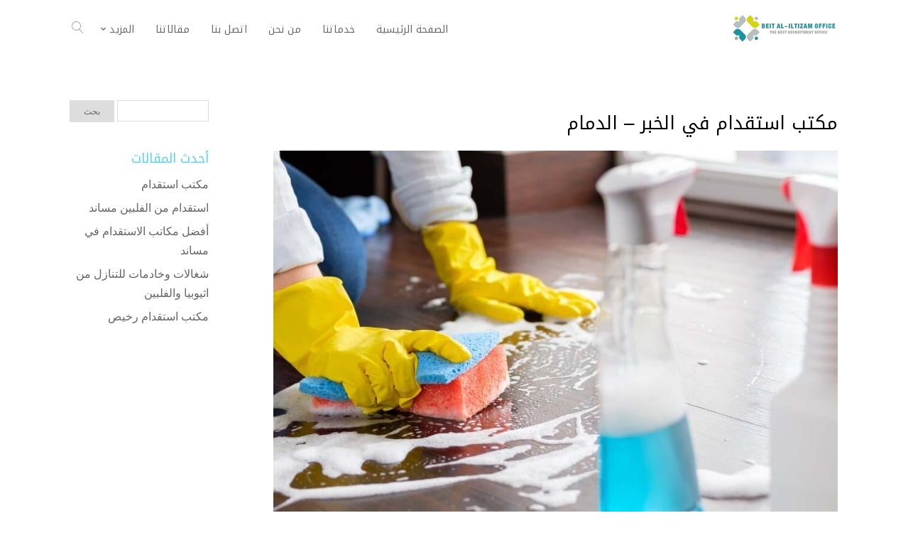

--- FILE ---
content_type: text/html; charset=UTF-8
request_url: https://www.istqdam.net/%D9%85%D9%83%D8%AA%D8%A8-%D8%A7%D8%B3%D8%AA%D9%82%D8%AF%D8%A7%D9%85-%D9%81%D9%8A-%D8%A7%D9%84%D8%AE%D8%A8%D8%B1-%D8%A7%D9%84%D8%AF%D9%85%D8%A7%D9%85/
body_size: 34317
content:
<!DOCTYPE html>
<html dir="rtl" lang="ar" prefix="og: https://ogp.me/ns#">
<head><meta charset="UTF-8" /><script>if(navigator.userAgent.match(/MSIE|Internet Explorer/i)||navigator.userAgent.match(/Trident\/7\..*?rv:11/i)){var href=document.location.href;if(!href.match(/[?&]nowprocket/)){if(href.indexOf("?")==-1){if(href.indexOf("#")==-1){document.location.href=href+"?nowprocket=1"}else{document.location.href=href.replace("#","?nowprocket=1#")}}else{if(href.indexOf("#")==-1){document.location.href=href+"&nowprocket=1"}else{document.location.href=href.replace("#","&nowprocket=1#")}}}}</script><script>(()=>{class RocketLazyLoadScripts{constructor(){this.v="1.2.6",this.triggerEvents=["keydown","mousedown","mousemove","touchmove","touchstart","touchend","wheel"],this.userEventHandler=this.t.bind(this),this.touchStartHandler=this.i.bind(this),this.touchMoveHandler=this.o.bind(this),this.touchEndHandler=this.h.bind(this),this.clickHandler=this.u.bind(this),this.interceptedClicks=[],this.interceptedClickListeners=[],this.l(this),window.addEventListener("pageshow",(t=>{this.persisted=t.persisted,this.everythingLoaded&&this.m()})),this.CSPIssue=sessionStorage.getItem("rocketCSPIssue"),document.addEventListener("securitypolicyviolation",(t=>{this.CSPIssue||"script-src-elem"!==t.violatedDirective||"data"!==t.blockedURI||(this.CSPIssue=!0,sessionStorage.setItem("rocketCSPIssue",!0))})),document.addEventListener("DOMContentLoaded",(()=>{this.k()})),this.delayedScripts={normal:[],async:[],defer:[]},this.trash=[],this.allJQueries=[]}p(t){document.hidden?t.t():(this.triggerEvents.forEach((e=>window.addEventListener(e,t.userEventHandler,{passive:!0}))),window.addEventListener("touchstart",t.touchStartHandler,{passive:!0}),window.addEventListener("mousedown",t.touchStartHandler),document.addEventListener("visibilitychange",t.userEventHandler))}_(){this.triggerEvents.forEach((t=>window.removeEventListener(t,this.userEventHandler,{passive:!0}))),document.removeEventListener("visibilitychange",this.userEventHandler)}i(t){"HTML"!==t.target.tagName&&(window.addEventListener("touchend",this.touchEndHandler),window.addEventListener("mouseup",this.touchEndHandler),window.addEventListener("touchmove",this.touchMoveHandler,{passive:!0}),window.addEventListener("mousemove",this.touchMoveHandler),t.target.addEventListener("click",this.clickHandler),this.L(t.target,!0),this.S(t.target,"onclick","rocket-onclick"),this.C())}o(t){window.removeEventListener("touchend",this.touchEndHandler),window.removeEventListener("mouseup",this.touchEndHandler),window.removeEventListener("touchmove",this.touchMoveHandler,{passive:!0}),window.removeEventListener("mousemove",this.touchMoveHandler),t.target.removeEventListener("click",this.clickHandler),this.L(t.target,!1),this.S(t.target,"rocket-onclick","onclick"),this.M()}h(){window.removeEventListener("touchend",this.touchEndHandler),window.removeEventListener("mouseup",this.touchEndHandler),window.removeEventListener("touchmove",this.touchMoveHandler,{passive:!0}),window.removeEventListener("mousemove",this.touchMoveHandler)}u(t){t.target.removeEventListener("click",this.clickHandler),this.L(t.target,!1),this.S(t.target,"rocket-onclick","onclick"),this.interceptedClicks.push(t),t.preventDefault(),t.stopPropagation(),t.stopImmediatePropagation(),this.M()}O(){window.removeEventListener("touchstart",this.touchStartHandler,{passive:!0}),window.removeEventListener("mousedown",this.touchStartHandler),this.interceptedClicks.forEach((t=>{t.target.dispatchEvent(new MouseEvent("click",{view:t.view,bubbles:!0,cancelable:!0}))}))}l(t){EventTarget.prototype.addEventListenerWPRocketBase=EventTarget.prototype.addEventListener,EventTarget.prototype.addEventListener=function(e,i,o){"click"!==e||t.windowLoaded||i===t.clickHandler||t.interceptedClickListeners.push({target:this,func:i,options:o}),(this||window).addEventListenerWPRocketBase(e,i,o)}}L(t,e){this.interceptedClickListeners.forEach((i=>{i.target===t&&(e?t.removeEventListener("click",i.func,i.options):t.addEventListener("click",i.func,i.options))})),t.parentNode!==document.documentElement&&this.L(t.parentNode,e)}D(){return new Promise((t=>{this.P?this.M=t:t()}))}C(){this.P=!0}M(){this.P=!1}S(t,e,i){t.hasAttribute&&t.hasAttribute(e)&&(event.target.setAttribute(i,event.target.getAttribute(e)),event.target.removeAttribute(e))}t(){this._(this),"loading"===document.readyState?document.addEventListener("DOMContentLoaded",this.R.bind(this)):this.R()}k(){let t=[];document.querySelectorAll("script[type=rocketlazyloadscript][data-rocket-src]").forEach((e=>{let i=e.getAttribute("data-rocket-src");if(i&&!i.startsWith("data:")){0===i.indexOf("//")&&(i=location.protocol+i);try{const o=new URL(i).origin;o!==location.origin&&t.push({src:o,crossOrigin:e.crossOrigin||"module"===e.getAttribute("data-rocket-type")})}catch(t){}}})),t=[...new Map(t.map((t=>[JSON.stringify(t),t]))).values()],this.T(t,"preconnect")}async R(){this.lastBreath=Date.now(),this.j(this),this.F(this),this.I(),this.W(),this.q(),await this.A(this.delayedScripts.normal),await this.A(this.delayedScripts.defer),await this.A(this.delayedScripts.async);try{await this.U(),await this.H(this),await this.J()}catch(t){console.error(t)}window.dispatchEvent(new Event("rocket-allScriptsLoaded")),this.everythingLoaded=!0,this.D().then((()=>{this.O()})),this.N()}W(){document.querySelectorAll("script[type=rocketlazyloadscript]").forEach((t=>{t.hasAttribute("data-rocket-src")?t.hasAttribute("async")&&!1!==t.async?this.delayedScripts.async.push(t):t.hasAttribute("defer")&&!1!==t.defer||"module"===t.getAttribute("data-rocket-type")?this.delayedScripts.defer.push(t):this.delayedScripts.normal.push(t):this.delayedScripts.normal.push(t)}))}async B(t){if(await this.G(),!0!==t.noModule||!("noModule"in HTMLScriptElement.prototype))return new Promise((e=>{let i;function o(){(i||t).setAttribute("data-rocket-status","executed"),e()}try{if(navigator.userAgent.indexOf("Firefox/")>0||""===navigator.vendor||this.CSPIssue)i=document.createElement("script"),[...t.attributes].forEach((t=>{let e=t.nodeName;"type"!==e&&("data-rocket-type"===e&&(e="type"),"data-rocket-src"===e&&(e="src"),i.setAttribute(e,t.nodeValue))})),t.text&&(i.text=t.text),i.hasAttribute("src")?(i.addEventListener("load",o),i.addEventListener("error",(function(){i.setAttribute("data-rocket-status","failed-network"),e()})),setTimeout((()=>{i.isConnected||e()}),1)):(i.text=t.text,o()),t.parentNode.replaceChild(i,t);else{const i=t.getAttribute("data-rocket-type"),s=t.getAttribute("data-rocket-src");i?(t.type=i,t.removeAttribute("data-rocket-type")):t.removeAttribute("type"),t.addEventListener("load",o),t.addEventListener("error",(i=>{this.CSPIssue&&i.target.src.startsWith("data:")?(console.log("WPRocket: data-uri blocked by CSP -> fallback"),t.removeAttribute("src"),this.B(t).then(e)):(t.setAttribute("data-rocket-status","failed-network"),e())})),s?(t.removeAttribute("data-rocket-src"),t.src=s):t.src="data:text/javascript;base64,"+window.btoa(unescape(encodeURIComponent(t.text)))}}catch(i){t.setAttribute("data-rocket-status","failed-transform"),e()}}));t.setAttribute("data-rocket-status","skipped")}async A(t){const e=t.shift();return e&&e.isConnected?(await this.B(e),this.A(t)):Promise.resolve()}q(){this.T([...this.delayedScripts.normal,...this.delayedScripts.defer,...this.delayedScripts.async],"preload")}T(t,e){var i=document.createDocumentFragment();t.forEach((t=>{const o=t.getAttribute&&t.getAttribute("data-rocket-src")||t.src;if(o&&!o.startsWith("data:")){const s=document.createElement("link");s.href=o,s.rel=e,"preconnect"!==e&&(s.as="script"),t.getAttribute&&"module"===t.getAttribute("data-rocket-type")&&(s.crossOrigin=!0),t.crossOrigin&&(s.crossOrigin=t.crossOrigin),t.integrity&&(s.integrity=t.integrity),i.appendChild(s),this.trash.push(s)}})),document.head.appendChild(i)}j(t){let e={};function i(i,o){return e[o].eventsToRewrite.indexOf(i)>=0&&!t.everythingLoaded?"rocket-"+i:i}function o(t,o){!function(t){e[t]||(e[t]={originalFunctions:{add:t.addEventListener,remove:t.removeEventListener},eventsToRewrite:[]},t.addEventListener=function(){arguments[0]=i(arguments[0],t),e[t].originalFunctions.add.apply(t,arguments)},t.removeEventListener=function(){arguments[0]=i(arguments[0],t),e[t].originalFunctions.remove.apply(t,arguments)})}(t),e[t].eventsToRewrite.push(o)}function s(e,i){let o=e[i];e[i]=null,Object.defineProperty(e,i,{get:()=>o||function(){},set(s){t.everythingLoaded?o=s:e["rocket"+i]=o=s}})}o(document,"DOMContentLoaded"),o(window,"DOMContentLoaded"),o(window,"load"),o(window,"pageshow"),o(document,"readystatechange"),s(document,"onreadystatechange"),s(window,"onload"),s(window,"onpageshow");try{Object.defineProperty(document,"readyState",{get:()=>t.rocketReadyState,set(e){t.rocketReadyState=e},configurable:!0}),document.readyState="loading"}catch(t){console.log("WPRocket DJE readyState conflict, bypassing")}}F(t){let e;function i(e){return t.everythingLoaded?e:e.split(" ").map((t=>"load"===t||0===t.indexOf("load.")?"rocket-jquery-load":t)).join(" ")}function o(o){function s(t){const e=o.fn[t];o.fn[t]=o.fn.init.prototype[t]=function(){return this[0]===window&&("string"==typeof arguments[0]||arguments[0]instanceof String?arguments[0]=i(arguments[0]):"object"==typeof arguments[0]&&Object.keys(arguments[0]).forEach((t=>{const e=arguments[0][t];delete arguments[0][t],arguments[0][i(t)]=e}))),e.apply(this,arguments),this}}o&&o.fn&&!t.allJQueries.includes(o)&&(o.fn.ready=o.fn.init.prototype.ready=function(e){return t.domReadyFired?e.bind(document)(o):document.addEventListener("rocket-DOMContentLoaded",(()=>e.bind(document)(o))),o([])},s("on"),s("one"),t.allJQueries.push(o)),e=o}o(window.jQuery),Object.defineProperty(window,"jQuery",{get:()=>e,set(t){o(t)}})}async H(t){const e=document.querySelector("script[data-webpack]");e&&(await async function(){return new Promise((t=>{e.addEventListener("load",t),e.addEventListener("error",t)}))}(),await t.K(),await t.H(t))}async U(){this.domReadyFired=!0;try{document.readyState="interactive"}catch(t){}await this.G(),document.dispatchEvent(new Event("rocket-readystatechange")),await this.G(),document.rocketonreadystatechange&&document.rocketonreadystatechange(),await this.G(),document.dispatchEvent(new Event("rocket-DOMContentLoaded")),await this.G(),window.dispatchEvent(new Event("rocket-DOMContentLoaded"))}async J(){try{document.readyState="complete"}catch(t){}await this.G(),document.dispatchEvent(new Event("rocket-readystatechange")),await this.G(),document.rocketonreadystatechange&&document.rocketonreadystatechange(),await this.G(),window.dispatchEvent(new Event("rocket-load")),await this.G(),window.rocketonload&&window.rocketonload(),await this.G(),this.allJQueries.forEach((t=>t(window).trigger("rocket-jquery-load"))),await this.G();const t=new Event("rocket-pageshow");t.persisted=this.persisted,window.dispatchEvent(t),await this.G(),window.rocketonpageshow&&window.rocketonpageshow({persisted:this.persisted}),this.windowLoaded=!0}m(){document.onreadystatechange&&document.onreadystatechange(),window.onload&&window.onload(),window.onpageshow&&window.onpageshow({persisted:this.persisted})}I(){const t=new Map;document.write=document.writeln=function(e){const i=document.currentScript;i||console.error("WPRocket unable to document.write this: "+e);const o=document.createRange(),s=i.parentElement;let n=t.get(i);void 0===n&&(n=i.nextSibling,t.set(i,n));const c=document.createDocumentFragment();o.setStart(c,0),c.appendChild(o.createContextualFragment(e)),s.insertBefore(c,n)}}async G(){Date.now()-this.lastBreath>45&&(await this.K(),this.lastBreath=Date.now())}async K(){return document.hidden?new Promise((t=>setTimeout(t))):new Promise((t=>requestAnimationFrame(t)))}N(){this.trash.forEach((t=>t.remove()))}static run(){const t=new RocketLazyLoadScripts;t.p(t)}}RocketLazyLoadScripts.run()})();</script>
    
    <meta name="viewport" content="width=device-width, initial-scale=1" />
    <link rel="pingback" href="https://www.istqdam.net/xmlrpc.php" />
    <link rel="preconnect" href="https://fonts.googleapis.com" crossorigin />
    <meta name="theme-color" content="#4FD4FF" />
    <script type="rocketlazyloadscript" data-rocket-type="text/javascript"> document.documentElement.className = 'js';</script>
    <style>
#wpadminbar #wp-admin-bar-wccp_free_top_button .ab-icon:before {
	content: "\f160";
	color: #02CA02;
	top: 3px;
}
#wpadminbar #wp-admin-bar-wccp_free_top_button .ab-icon {
	transform: rotate(45deg);
}
</style>

<!-- تحسين محرك البحث بواسطة رانك ماث - https://rankmath.com/ -->
<title>افضل مكتب استقدام في الخبر - الدمام - المنطقة الشرقية - مكاتب معتمدة</title>
<link rel='preconnect' href='//fonts.gstatic.com' crossorigin />
<link rel='preconnect' href='//www.googletagmanager.com' />
<link rel='preconnect' href='//stats.wp.com' />
<link rel='preconnect' href='//fonts.googleapis.com' />
<link rel='dns-prefetch' href='//fonts.gstatic.com' />

<meta name="description" content="مكتب استقدام في الخبر - الدمام - الشرقية: خادمات- شغالات- مربية- سائق خاص من الفلبين - كينيا - اوغندا - سيريلانكا - بنجلاديش - اثيوبيا"/>
<meta name="robots" content="follow, index, max-snippet:-1, max-video-preview:-1, max-image-preview:large"/>
<link rel="canonical" href="https://www.istqdam.net/%d9%85%d9%83%d8%aa%d8%a8-%d8%a7%d8%b3%d8%aa%d9%82%d8%af%d8%a7%d9%85-%d9%81%d9%8a-%d8%a7%d9%84%d8%ae%d8%a8%d8%b1-%d8%a7%d9%84%d8%af%d9%85%d8%a7%d9%85/" />
<meta property="og:locale" content="ar_AR" />
<meta property="og:type" content="article" />
<meta property="og:title" content="افضل مكتب استقدام في الخبر - الدمام - المنطقة الشرقية - مكاتب معتمدة" />
<meta property="og:description" content="مكتب استقدام في الخبر - الدمام - الشرقية: خادمات- شغالات- مربية- سائق خاص من الفلبين - كينيا - اوغندا - سيريلانكا - بنجلاديش - اثيوبيا" />
<meta property="og:url" content="https://www.istqdam.net/%d9%85%d9%83%d8%aa%d8%a8-%d8%a7%d8%b3%d8%aa%d9%82%d8%af%d8%a7%d9%85-%d9%81%d9%8a-%d8%a7%d9%84%d8%ae%d8%a8%d8%b1-%d8%a7%d9%84%d8%af%d9%85%d8%a7%d9%85/" />
<meta property="og:site_name" content="مكتب بيت الالتزام للاستقدام في الرياض" />
<meta property="article:publisher" content="https://www.facebook.com/baytaleltzam/" />
<meta property="article:tag" content="ارقام مكاتب استقدام الدمام" />
<meta property="article:tag" content="استقدام خادمات" />
<meta property="article:tag" content="استقدام خادمات في الخبر" />
<meta property="article:tag" content="استقدام سائق خاص في الخبر" />
<meta property="article:tag" content="استقدام سائق خاص في الدمام" />
<meta property="article:tag" content="استقدام سائق خاص في المنطقة الشرقية" />
<meta property="article:tag" content="استقدام شغالات" />
<meta property="article:tag" content="استقدام شغالات في الخبر" />
<meta property="article:tag" content="استقدام شغالات في الدمام" />
<meta property="article:tag" content="استقدام شغالات في المنطقة الشرقية" />
<meta property="article:tag" content="استقدام من أوغندا" />
<meta property="article:tag" content="استقدام من أوغندا في الخبر" />
<meta property="article:tag" content="استقدام من أوغندا في الدمام" />
<meta property="article:tag" content="استقدام من أوغندا في المنطقة الشرقية" />
<meta property="article:tag" content="استقدام من الفلبين" />
<meta property="article:tag" content="استقدام من الفلبين في الخبر" />
<meta property="article:tag" content="استقدام من الفلبين في الدمام" />
<meta property="article:tag" content="استقدام من الفلبين في المنطقة الشرقية" />
<meta property="article:tag" content="استقدام من بنجلاديش" />
<meta property="article:tag" content="استقدام من بنجلاديش في الخبر" />
<meta property="article:tag" content="استقدام من بنجلاديش في الدمام" />
<meta property="article:tag" content="استقدام من بنجلاديش في المنطقة الشرقية" />
<meta property="article:tag" content="استقدام من سيرلانكا في الخبر" />
<meta property="article:tag" content="استقدام من سيرلانكا في الدمام" />
<meta property="article:tag" content="استقدام من سيرلانكا في المنطقة الشرقة" />
<meta property="article:tag" content="استقدام من سيرلانكا في المنطقة الشرقية" />
<meta property="article:tag" content="استقدام من سيريلانكا" />
<meta property="article:tag" content="استقدام من سيريلانكا في الخبر" />
<meta property="article:tag" content="استقدام من سيريلانكا في الدمام" />
<meta property="article:tag" content="افضل مكاتب الاستقدام في الخبر" />
<meta property="article:tag" content="افضل مكتب استقدام بالدمام والخبر" />
<meta property="article:tag" content="مكاتب استقدام الخبر" />
<meta property="article:tag" content="مكاتب استقدام الدمام مساند" />
<meta property="article:tag" content="مكاتب استقدام القطيف" />
<meta property="article:tag" content="مكاتب استقدام في الخبر" />
<meta property="article:tag" content="مكاتب استقدام في الدمام" />
<meta property="article:tag" content="مكاتب استقدام مساند" />
<meta property="article:tag" content="مكاتب استقدام معتمد في مساند" />
<meta property="article:tag" content="مكتب استقدام الاحساء" />
<meta property="article:tag" content="مكتب استقدام خادمات في الخبر" />
<meta property="article:tag" content="مكتب استقدام خادمات في المنطقة الشرقية" />
<meta property="article:tag" content="مكتب استقدام شغالات في الخبر" />
<meta property="article:tag" content="مكتب استقدام شغالات في الدمام" />
<meta property="article:tag" content="مكتب استقدام شغالات في المنطقة الشرقية" />
<meta property="article:tag" content="مكتب استقدام في الخبر" />
<meta property="article:tag" content="مكتب استقدام في الدمام" />
<meta property="article:tag" content="مكتب استقدام في المنطقة الشرقية" />
<meta property="article:tag" content="مكتب استقدام مرخص" />
<meta property="article:section" content="استقدام في الخبر" />
<meta property="og:updated_time" content="2025-02-11T20:07:48+03:00" />
<meta property="og:image" content="https://www.istqdam.net/wp-content/uploads/2023/11/مكتب-استقدام-في-الخبر-الدمام.jpg" />
<meta property="og:image:secure_url" content="https://www.istqdam.net/wp-content/uploads/2023/11/مكتب-استقدام-في-الخبر-الدمام.jpg" />
<meta property="og:image:width" content="940" />
<meta property="og:image:height" content="788" />
<meta property="og:image:alt" content="افضل مكتب استقدام في المنطقة الشرقية - الخبر - الدمام" />
<meta property="og:image:type" content="image/jpeg" />
<meta property="article:published_time" content="2023-11-04T12:00:58+03:00" />
<meta property="article:modified_time" content="2025-02-11T20:07:48+03:00" />
<meta name="twitter:card" content="summary_large_image" />
<meta name="twitter:title" content="افضل مكتب استقدام في الخبر - الدمام - المنطقة الشرقية - مكاتب معتمدة" />
<meta name="twitter:description" content="مكتب استقدام في الخبر - الدمام - الشرقية: خادمات- شغالات- مربية- سائق خاص من الفلبين - كينيا - اوغندا - سيريلانكا - بنجلاديش - اثيوبيا" />
<meta name="twitter:site" content="@aleltzam_RIYA" />
<meta name="twitter:creator" content="@aleltzam_RIYA" />
<meta name="twitter:image" content="https://www.istqdam.net/wp-content/uploads/2023/11/مكتب-استقدام-في-الخبر-الدمام.jpg" />
<meta name="twitter:label1" content="كُتب بواسطة" />
<meta name="twitter:data1" content="admin" />
<meta name="twitter:label2" content="مدة القراءة" />
<meta name="twitter:data2" content="4 دقائق" />
<script type="application/ld+json" class="rank-math-schema">{"@context":"https://schema.org","@graph":[{"@type":"Place","@id":"https://www.istqdam.net/#place","address":{"@type":"PostalAddress","addressLocality":"\u0645\u0646\u0637\u0642\u0629 \u0627\u0644\u0631\u064a\u0627\u0636","addressCountry":"SA","streetAddress":"\u0637\u0631\u064a\u0642 \u0633\u0639\u062f \u0628\u0646 \u0639\u0628\u062f\u0627\u0644\u0631\u062d\u0645\u0646 \u0627\u0644\u0623\u0648\u0644 \u0627\u0644\u0641\u0631\u0639\u064a\u060c \u062d\u064a \u0627\u0644\u0641\u064a\u062d\u0627\u0621","addressRegion":"\u0627\u0644\u0631\u064a\u0627\u0636","postalCode":"14253"}},{"@type":["EmploymentAgency","Organization"],"@id":"https://www.istqdam.net/#organization","name":"\u0645\u0643\u062a\u0628 \u0628\u064a\u062a \u0627\u0644\u0627\u0644\u062a\u0632\u0627\u0645 \u0644\u0644\u0627\u0633\u062a\u0642\u062f\u0627\u0645 \u0641\u064a \u0627\u0644\u0631\u064a\u0627\u0636","url":"https://www.istqdam.net","sameAs":["https://www.facebook.com/baytaleltzam/","https://twitter.com/aleltzam_RIYA","https://t.me/s/aleltzamoffice","https://www.tiktok.com/@betaleltezam1"],"address":{"@type":"PostalAddress","addressLocality":"\u0645\u0646\u0637\u0642\u0629 \u0627\u0644\u0631\u064a\u0627\u0636","addressCountry":"SA","streetAddress":"\u0637\u0631\u064a\u0642 \u0633\u0639\u062f \u0628\u0646 \u0639\u0628\u062f\u0627\u0644\u0631\u062d\u0645\u0646 \u0627\u0644\u0623\u0648\u0644 \u0627\u0644\u0641\u0631\u0639\u064a\u060c \u062d\u064a \u0627\u0644\u0641\u064a\u062d\u0627\u0621","addressRegion":"\u0627\u0644\u0631\u064a\u0627\u0636","postalCode":"14253"},"logo":{"@type":"ImageObject","@id":"https://www.istqdam.net/#logo","url":"https://www.istqdam.net/wp-content/uploads/2025/11/\u0645\u0643\u062a\u0628-\u0628\u064a\u062a-\u0627\u0644\u0627\u0644\u062a\u0632\u0627\u0645-\u0644\u0644\u0627\u0633\u062a\u0642\u062f\u0627\u0645-\u0641\u064a-\u0627\u0644\u0631\u064a\u0627\u0636-\u0644\u0648\u062c\u0648.png","contentUrl":"https://www.istqdam.net/wp-content/uploads/2025/11/\u0645\u0643\u062a\u0628-\u0628\u064a\u062a-\u0627\u0644\u0627\u0644\u062a\u0632\u0627\u0645-\u0644\u0644\u0627\u0633\u062a\u0642\u062f\u0627\u0645-\u0641\u064a-\u0627\u0644\u0631\u064a\u0627\u0636-\u0644\u0648\u062c\u0648.png","caption":"\u0645\u0643\u062a\u0628 \u0628\u064a\u062a \u0627\u0644\u0627\u0644\u062a\u0632\u0627\u0645 \u0644\u0644\u0627\u0633\u062a\u0642\u062f\u0627\u0645 \u0641\u064a \u0627\u0644\u0631\u064a\u0627\u0636","inLanguage":"ar","width":"300","height":"80"},"priceRange":"$$","openingHours":["Monday,Tuesday,Wednesday,Thursday,Friday,Saturday,Sunday 09:00-20:00"],"description":"\u0645\u0643\u062a\u0628 \u0628\u064a\u062a \u0627\u0644\u0627\u0644\u062a\u0632\u0627\u0645 \u0645\u0643\u062a\u0628\u0646\u0627 \u0645\u0631\u062e\u0635 \u0645\u0646 \u0648\u0632\u0627\u0631\u0629 \u0627\u0644\u0645\u0648\u0627\u0631\u062f \u0627\u0644\u0628\u0634\u0631\u064a\u0629  \u0645\u0646\u0630 \u0639\u0627\u0645 \u0662\u0660\u0661\u0666\u0645 \u0628\u0631\u0642\u0645 3701197 \u0648\u064a\u0639\u062a\u0628\u0631 \u0645\u0646 \u0623\u0641\u0636\u0644 \u0645\u0643\u0627\u062a\u0628 \u0627\u0644\u0627\u0633\u062a\u0642\u062f\u0627\u0645 \u0641\u064a \u0627\u0644\u0631\u064a\u0627\u0636\u060c \u0648\u0646\u0642\u062f\u0645 \u062c\u0645\u064a\u0639 \u062e\u062f\u0645\u0627\u062a \u0627\u0633\u062a\u0642\u062f\u0627\u0645 \u0627\u0644\u0639\u0645\u0627\u0644\u0629 \u0627\u0644\u0645\u0646\u0632\u0644\u064a\u0629: \u0645\u0631\u0628\u064a\u0627\u062a - \u062e\u0627\u062f\u0645\u0627\u062a - \u0634\u063a\u0627\u0644\u0627\u062a - \u0639\u0627\u0645\u0644\u0629 \u0645\u0646\u0632\u0644\u064a\u0629 - \u0645\u0645\u0631\u0636\u0629 \u062e\u0627\u0635\u0629 - \u0633\u0627\u0626\u0642\u064a\u0646 \u062e\u0627\u0635\u064a\u0646 - \u0648\u063a\u064a\u0631\u0647 \u0645\u0646 \u0627\u0644\u0645\u0647\u0646 \u0627\u0644\u0627\u062e\u0631\u0649\u060c \u0628\u0623\u0633\u0639\u0627\u0631 \u0645\u0646\u0627\u0641\u0633\u0629 \u0648\u0636\u0645\u0627\u0646.\n","legalName":"\u0645\u0643\u062a\u0628 \u0628\u064a\u062a \u0627\u0644\u0627\u0644\u062a\u0632\u0627\u0645 \u0644\u0644\u0627\u0633\u062a\u0642\u062f\u0627\u0645","location":{"@id":"https://www.istqdam.net/#place"},"image":{"@id":"https://www.istqdam.net/#logo"},"telephone":"+966534791486"},{"@type":"WebSite","@id":"https://www.istqdam.net/#website","url":"https://www.istqdam.net","name":"\u0645\u0643\u062a\u0628 \u0628\u064a\u062a \u0627\u0644\u0627\u0644\u062a\u0632\u0627\u0645 \u0644\u0644\u0627\u0633\u062a\u0642\u062f\u0627\u0645 \u0641\u064a \u0627\u0644\u0631\u064a\u0627\u0636","publisher":{"@id":"https://www.istqdam.net/#organization"},"inLanguage":"ar"},{"@type":"ImageObject","@id":"https://www.istqdam.net/wp-content/uploads/2023/11/\u0645\u0643\u062a\u0628-\u0627\u0633\u062a\u0642\u062f\u0627\u0645-\u0641\u064a-\u0627\u0644\u062e\u0628\u0631-\u0627\u0644\u062f\u0645\u0627\u0645.jpg","url":"https://www.istqdam.net/wp-content/uploads/2023/11/\u0645\u0643\u062a\u0628-\u0627\u0633\u062a\u0642\u062f\u0627\u0645-\u0641\u064a-\u0627\u0644\u062e\u0628\u0631-\u0627\u0644\u062f\u0645\u0627\u0645.jpg","width":"940","height":"788","caption":"\u0627\u0641\u0636\u0644 \u0645\u0643\u062a\u0628 \u0627\u0633\u062a\u0642\u062f\u0627\u0645 \u0641\u064a \u0627\u0644\u0645\u0646\u0637\u0642\u0629 \u0627\u0644\u0634\u0631\u0642\u064a\u0629 - \u0627\u0644\u062e\u0628\u0631 - \u0627\u0644\u062f\u0645\u0627\u0645","inLanguage":"ar"},{"@type":"BreadcrumbList","@id":"https://www.istqdam.net/%d9%85%d9%83%d8%aa%d8%a8-%d8%a7%d8%b3%d8%aa%d9%82%d8%af%d8%a7%d9%85-%d9%81%d9%8a-%d8%a7%d9%84%d8%ae%d8%a8%d8%b1-%d8%a7%d9%84%d8%af%d9%85%d8%a7%d9%85/#breadcrumb","itemListElement":[{"@type":"ListItem","position":"1","item":{"@id":"https://www.istqdam.net","name":"\u0627\u0644\u0631\u0626\u064a\u0633\u064a\u0629"}},{"@type":"ListItem","position":"2","item":{"@id":"https://www.istqdam.net/%d9%85%d9%83%d8%aa%d8%a8-%d8%a7%d8%b3%d8%aa%d9%82%d8%af%d8%a7%d9%85-%d9%81%d9%8a-%d8%a7%d9%84%d8%ae%d8%a8%d8%b1-%d8%a7%d9%84%d8%af%d9%85%d8%a7%d9%85/","name":"\u0645\u0643\u062a\u0628 \u0627\u0633\u062a\u0642\u062f\u0627\u0645 \u0641\u064a \u0627\u0644\u062e\u0628\u0631 &#8211; \u0627\u0644\u062f\u0645\u0627\u0645"}}]},{"@type":"WebPage","@id":"https://www.istqdam.net/%d9%85%d9%83%d8%aa%d8%a8-%d8%a7%d8%b3%d8%aa%d9%82%d8%af%d8%a7%d9%85-%d9%81%d9%8a-%d8%a7%d9%84%d8%ae%d8%a8%d8%b1-%d8%a7%d9%84%d8%af%d9%85%d8%a7%d9%85/#webpage","url":"https://www.istqdam.net/%d9%85%d9%83%d8%aa%d8%a8-%d8%a7%d8%b3%d8%aa%d9%82%d8%af%d8%a7%d9%85-%d9%81%d9%8a-%d8%a7%d9%84%d8%ae%d8%a8%d8%b1-%d8%a7%d9%84%d8%af%d9%85%d8%a7%d9%85/","name":"\u0627\u0641\u0636\u0644 \u0645\u0643\u062a\u0628 \u0627\u0633\u062a\u0642\u062f\u0627\u0645 \u0641\u064a \u0627\u0644\u062e\u0628\u0631 - \u0627\u0644\u062f\u0645\u0627\u0645 - \u0627\u0644\u0645\u0646\u0637\u0642\u0629 \u0627\u0644\u0634\u0631\u0642\u064a\u0629 - \u0645\u0643\u0627\u062a\u0628 \u0645\u0639\u062a\u0645\u062f\u0629","datePublished":"2023-11-04T12:00:58+03:00","dateModified":"2025-02-11T20:07:48+03:00","isPartOf":{"@id":"https://www.istqdam.net/#website"},"primaryImageOfPage":{"@id":"https://www.istqdam.net/wp-content/uploads/2023/11/\u0645\u0643\u062a\u0628-\u0627\u0633\u062a\u0642\u062f\u0627\u0645-\u0641\u064a-\u0627\u0644\u062e\u0628\u0631-\u0627\u0644\u062f\u0645\u0627\u0645.jpg"},"inLanguage":"ar","breadcrumb":{"@id":"https://www.istqdam.net/%d9%85%d9%83%d8%aa%d8%a8-%d8%a7%d8%b3%d8%aa%d9%82%d8%af%d8%a7%d9%85-%d9%81%d9%8a-%d8%a7%d9%84%d8%ae%d8%a8%d8%b1-%d8%a7%d9%84%d8%af%d9%85%d8%a7%d9%85/#breadcrumb"}},{"@type":"Person","@id":"https://www.istqdam.net/author/admin/","name":"admin","url":"https://www.istqdam.net/author/admin/","image":{"@type":"ImageObject","@id":"https://secure.gravatar.com/avatar/7a2562d0a8b35ff8a89ca251fcfca79d9616231f44928b71047e0f3c4a7358b1?s=96&amp;d=mm&amp;r=g","url":"https://secure.gravatar.com/avatar/7a2562d0a8b35ff8a89ca251fcfca79d9616231f44928b71047e0f3c4a7358b1?s=96&amp;d=mm&amp;r=g","caption":"admin","inLanguage":"ar"},"sameAs":["https://www.istqdam.net"],"worksFor":{"@id":"https://www.istqdam.net/#organization"}},{"@type":"BlogPosting","headline":"\u0627\u0641\u0636\u0644 \u0645\u0643\u062a\u0628 \u0627\u0633\u062a\u0642\u062f\u0627\u0645 \u0641\u064a \u0627\u0644\u062e\u0628\u0631 - \u0627\u0644\u062f\u0645\u0627\u0645 - \u0627\u0644\u0645\u0646\u0637\u0642\u0629 \u0627\u0644\u0634\u0631\u0642\u064a\u0629 - \u0645\u0643\u0627\u062a\u0628 \u0645\u0639\u062a\u0645\u062f\u0629","keywords":"\u0627\u0633\u062a\u0642\u062f\u0627\u0645 \u0641\u064a \u0627\u0644\u062e\u0628\u0631 - \u0627\u0644\u062f\u0645\u0627\u0645","datePublished":"2023-11-04T12:00:58+03:00","dateModified":"2025-02-11T20:07:48+03:00","author":{"@id":"https://www.istqdam.net/author/admin/","name":"admin"},"publisher":{"@id":"https://www.istqdam.net/#organization"},"description":"\u0645\u0643\u062a\u0628 \u0627\u0633\u062a\u0642\u062f\u0627\u0645 \u0641\u064a \u0627\u0644\u062e\u0628\u0631 - \u0627\u0644\u062f\u0645\u0627\u0645 - \u0627\u0644\u0634\u0631\u0642\u064a\u0629: \u062e\u0627\u062f\u0645\u0627\u062a- \u0634\u063a\u0627\u0644\u0627\u062a- \u0645\u0631\u0628\u064a\u0629- \u0633\u0627\u0626\u0642 \u062e\u0627\u0635 \u0645\u0646 \u0627\u0644\u0641\u0644\u0628\u064a\u0646 - \u0643\u064a\u0646\u064a\u0627 - \u0627\u0648\u063a\u0646\u062f\u0627 - \u0633\u064a\u0631\u064a\u0644\u0627\u0646\u0643\u0627 - \u0628\u0646\u062c\u0644\u0627\u062f\u064a\u0634 - \u0627\u062b\u064a\u0648\u0628\u064a\u0627","name":"\u0627\u0641\u0636\u0644 \u0645\u0643\u062a\u0628 \u0627\u0633\u062a\u0642\u062f\u0627\u0645 \u0641\u064a \u0627\u0644\u062e\u0628\u0631 - \u0627\u0644\u062f\u0645\u0627\u0645 - \u0627\u0644\u0645\u0646\u0637\u0642\u0629 \u0627\u0644\u0634\u0631\u0642\u064a\u0629 - \u0645\u0643\u0627\u062a\u0628 \u0645\u0639\u062a\u0645\u062f\u0629","@id":"https://www.istqdam.net/%d9%85%d9%83%d8%aa%d8%a8-%d8%a7%d8%b3%d8%aa%d9%82%d8%af%d8%a7%d9%85-%d9%81%d9%8a-%d8%a7%d9%84%d8%ae%d8%a8%d8%b1-%d8%a7%d9%84%d8%af%d9%85%d8%a7%d9%85/#richSnippet","isPartOf":{"@id":"https://www.istqdam.net/%d9%85%d9%83%d8%aa%d8%a8-%d8%a7%d8%b3%d8%aa%d9%82%d8%af%d8%a7%d9%85-%d9%81%d9%8a-%d8%a7%d9%84%d8%ae%d8%a8%d8%b1-%d8%a7%d9%84%d8%af%d9%85%d8%a7%d9%85/#webpage"},"image":{"@id":"https://www.istqdam.net/wp-content/uploads/2023/11/\u0645\u0643\u062a\u0628-\u0627\u0633\u062a\u0642\u062f\u0627\u0645-\u0641\u064a-\u0627\u0644\u062e\u0628\u0631-\u0627\u0644\u062f\u0645\u0627\u0645.jpg"},"inLanguage":"ar","mainEntityOfPage":{"@id":"https://www.istqdam.net/%d9%85%d9%83%d8%aa%d8%a8-%d8%a7%d8%b3%d8%aa%d9%82%d8%af%d8%a7%d9%85-%d9%81%d9%8a-%d8%a7%d9%84%d8%ae%d8%a8%d8%b1-%d8%a7%d9%84%d8%af%d9%85%d8%a7%d9%85/#webpage"}}]}</script>
<!-- /إضافة تحسين محركات البحث لووردبريس Rank Math -->

<link rel='dns-prefetch' href='//www.googletagmanager.com' />
<link rel='dns-prefetch' href='//stats.wp.com' />
<link rel="alternate" type="application/rss+xml" title="مكتب بيت الالتزام لاستقدام  العمالة المنزلية في الرياض &laquo; الخلاصة" href="https://www.istqdam.net/feed/" />
<link rel="alternate" type="application/rss+xml" title="مكتب بيت الالتزام لاستقدام  العمالة المنزلية في الرياض &laquo; خلاصة التعليقات" href="https://www.istqdam.net/comments/feed/" />
<link rel="alternate" title="oEmbed (JSON)" type="application/json+oembed" href="https://www.istqdam.net/wp-json/oembed/1.0/embed?url=https%3A%2F%2Fwww.istqdam.net%2F%25d9%2585%25d9%2583%25d8%25aa%25d8%25a8-%25d8%25a7%25d8%25b3%25d8%25aa%25d9%2582%25d8%25af%25d8%25a7%25d9%2585-%25d9%2581%25d9%258a-%25d8%25a7%25d9%2584%25d8%25ae%25d8%25a8%25d8%25b1-%25d8%25a7%25d9%2584%25d8%25af%25d9%2585%25d8%25a7%25d9%2585%2F" />
<link rel="alternate" title="oEmbed (XML)" type="text/xml+oembed" href="https://www.istqdam.net/wp-json/oembed/1.0/embed?url=https%3A%2F%2Fwww.istqdam.net%2F%25d9%2585%25d9%2583%25d8%25aa%25d8%25a8-%25d8%25a7%25d8%25b3%25d8%25aa%25d9%2582%25d8%25af%25d8%25a7%25d9%2585-%25d9%2581%25d9%258a-%25d8%25a7%25d9%2584%25d8%25ae%25d8%25a8%25d8%25b1-%25d8%25a7%25d9%2584%25d8%25af%25d9%2585%25d8%25a7%25d9%2585%2F&#038;format=xml" />
<meta name="generator" content="Mharty 6.8.9"/><style id='wp-img-auto-sizes-contain-inline-css' type='text/css'>
img:is([sizes=auto i],[sizes^="auto," i]){contain-intrinsic-size:3000px 1500px}
/*# sourceURL=wp-img-auto-sizes-contain-inline-css */
</style>
<style id='wp-emoji-styles-inline-css' type='text/css'>

	img.wp-smiley, img.emoji {
		display: inline !important;
		border: none !important;
		box-shadow: none !important;
		height: 1em !important;
		width: 1em !important;
		margin: 0 0.07em !important;
		vertical-align: -0.1em !important;
		background: none !important;
		padding: 0 !important;
	}
/*# sourceURL=wp-emoji-styles-inline-css */
</style>
<link rel='stylesheet' id='wp-block-library-rtl-css' href='https://www.istqdam.net/wp-includes/css/dist/block-library/style-rtl.min.css?ver=6.9' type='text/css' media='all' />
<style id='classic-theme-styles-inline-css' type='text/css'>
/*! This file is auto-generated */
.wp-block-button__link{color:#fff;background-color:#32373c;border-radius:9999px;box-shadow:none;text-decoration:none;padding:calc(.667em + 2px) calc(1.333em + 2px);font-size:1.125em}.wp-block-file__button{background:#32373c;color:#fff;text-decoration:none}
/*# sourceURL=/wp-includes/css/classic-themes.min.css */
</style>
<style id='global-styles-inline-css' type='text/css'>
:root{--wp--preset--aspect-ratio--square: 1;--wp--preset--aspect-ratio--4-3: 4/3;--wp--preset--aspect-ratio--3-4: 3/4;--wp--preset--aspect-ratio--3-2: 3/2;--wp--preset--aspect-ratio--2-3: 2/3;--wp--preset--aspect-ratio--16-9: 16/9;--wp--preset--aspect-ratio--9-16: 9/16;--wp--preset--color--black: #000000;--wp--preset--color--cyan-bluish-gray: #abb8c3;--wp--preset--color--white: #ffffff;--wp--preset--color--pale-pink: #f78da7;--wp--preset--color--vivid-red: #cf2e2e;--wp--preset--color--luminous-vivid-orange: #ff6900;--wp--preset--color--luminous-vivid-amber: #fcb900;--wp--preset--color--light-green-cyan: #7bdcb5;--wp--preset--color--vivid-green-cyan: #00d084;--wp--preset--color--pale-cyan-blue: #8ed1fc;--wp--preset--color--vivid-cyan-blue: #0693e3;--wp--preset--color--vivid-purple: #9b51e0;--wp--preset--gradient--vivid-cyan-blue-to-vivid-purple: linear-gradient(135deg,rgb(6,147,227) 0%,rgb(155,81,224) 100%);--wp--preset--gradient--light-green-cyan-to-vivid-green-cyan: linear-gradient(135deg,rgb(122,220,180) 0%,rgb(0,208,130) 100%);--wp--preset--gradient--luminous-vivid-amber-to-luminous-vivid-orange: linear-gradient(135deg,rgb(252,185,0) 0%,rgb(255,105,0) 100%);--wp--preset--gradient--luminous-vivid-orange-to-vivid-red: linear-gradient(135deg,rgb(255,105,0) 0%,rgb(207,46,46) 100%);--wp--preset--gradient--very-light-gray-to-cyan-bluish-gray: linear-gradient(135deg,rgb(238,238,238) 0%,rgb(169,184,195) 100%);--wp--preset--gradient--cool-to-warm-spectrum: linear-gradient(135deg,rgb(74,234,220) 0%,rgb(151,120,209) 20%,rgb(207,42,186) 40%,rgb(238,44,130) 60%,rgb(251,105,98) 80%,rgb(254,248,76) 100%);--wp--preset--gradient--blush-light-purple: linear-gradient(135deg,rgb(255,206,236) 0%,rgb(152,150,240) 100%);--wp--preset--gradient--blush-bordeaux: linear-gradient(135deg,rgb(254,205,165) 0%,rgb(254,45,45) 50%,rgb(107,0,62) 100%);--wp--preset--gradient--luminous-dusk: linear-gradient(135deg,rgb(255,203,112) 0%,rgb(199,81,192) 50%,rgb(65,88,208) 100%);--wp--preset--gradient--pale-ocean: linear-gradient(135deg,rgb(255,245,203) 0%,rgb(182,227,212) 50%,rgb(51,167,181) 100%);--wp--preset--gradient--electric-grass: linear-gradient(135deg,rgb(202,248,128) 0%,rgb(113,206,126) 100%);--wp--preset--gradient--midnight: linear-gradient(135deg,rgb(2,3,129) 0%,rgb(40,116,252) 100%);--wp--preset--font-size--small: 13px;--wp--preset--font-size--medium: 20px;--wp--preset--font-size--large: 36px;--wp--preset--font-size--x-large: 42px;--wp--preset--spacing--20: 0.44rem;--wp--preset--spacing--30: 0.67rem;--wp--preset--spacing--40: 1rem;--wp--preset--spacing--50: 1.5rem;--wp--preset--spacing--60: 2.25rem;--wp--preset--spacing--70: 3.38rem;--wp--preset--spacing--80: 5.06rem;--wp--preset--shadow--natural: 6px 6px 9px rgba(0, 0, 0, 0.2);--wp--preset--shadow--deep: 12px 12px 50px rgba(0, 0, 0, 0.4);--wp--preset--shadow--sharp: 6px 6px 0px rgba(0, 0, 0, 0.2);--wp--preset--shadow--outlined: 6px 6px 0px -3px rgb(255, 255, 255), 6px 6px rgb(0, 0, 0);--wp--preset--shadow--crisp: 6px 6px 0px rgb(0, 0, 0);}:where(.is-layout-flex){gap: 0.5em;}:where(.is-layout-grid){gap: 0.5em;}body .is-layout-flex{display: flex;}.is-layout-flex{flex-wrap: wrap;align-items: center;}.is-layout-flex > :is(*, div){margin: 0;}body .is-layout-grid{display: grid;}.is-layout-grid > :is(*, div){margin: 0;}:where(.wp-block-columns.is-layout-flex){gap: 2em;}:where(.wp-block-columns.is-layout-grid){gap: 2em;}:where(.wp-block-post-template.is-layout-flex){gap: 1.25em;}:where(.wp-block-post-template.is-layout-grid){gap: 1.25em;}.has-black-color{color: var(--wp--preset--color--black) !important;}.has-cyan-bluish-gray-color{color: var(--wp--preset--color--cyan-bluish-gray) !important;}.has-white-color{color: var(--wp--preset--color--white) !important;}.has-pale-pink-color{color: var(--wp--preset--color--pale-pink) !important;}.has-vivid-red-color{color: var(--wp--preset--color--vivid-red) !important;}.has-luminous-vivid-orange-color{color: var(--wp--preset--color--luminous-vivid-orange) !important;}.has-luminous-vivid-amber-color{color: var(--wp--preset--color--luminous-vivid-amber) !important;}.has-light-green-cyan-color{color: var(--wp--preset--color--light-green-cyan) !important;}.has-vivid-green-cyan-color{color: var(--wp--preset--color--vivid-green-cyan) !important;}.has-pale-cyan-blue-color{color: var(--wp--preset--color--pale-cyan-blue) !important;}.has-vivid-cyan-blue-color{color: var(--wp--preset--color--vivid-cyan-blue) !important;}.has-vivid-purple-color{color: var(--wp--preset--color--vivid-purple) !important;}.has-black-background-color{background-color: var(--wp--preset--color--black) !important;}.has-cyan-bluish-gray-background-color{background-color: var(--wp--preset--color--cyan-bluish-gray) !important;}.has-white-background-color{background-color: var(--wp--preset--color--white) !important;}.has-pale-pink-background-color{background-color: var(--wp--preset--color--pale-pink) !important;}.has-vivid-red-background-color{background-color: var(--wp--preset--color--vivid-red) !important;}.has-luminous-vivid-orange-background-color{background-color: var(--wp--preset--color--luminous-vivid-orange) !important;}.has-luminous-vivid-amber-background-color{background-color: var(--wp--preset--color--luminous-vivid-amber) !important;}.has-light-green-cyan-background-color{background-color: var(--wp--preset--color--light-green-cyan) !important;}.has-vivid-green-cyan-background-color{background-color: var(--wp--preset--color--vivid-green-cyan) !important;}.has-pale-cyan-blue-background-color{background-color: var(--wp--preset--color--pale-cyan-blue) !important;}.has-vivid-cyan-blue-background-color{background-color: var(--wp--preset--color--vivid-cyan-blue) !important;}.has-vivid-purple-background-color{background-color: var(--wp--preset--color--vivid-purple) !important;}.has-black-border-color{border-color: var(--wp--preset--color--black) !important;}.has-cyan-bluish-gray-border-color{border-color: var(--wp--preset--color--cyan-bluish-gray) !important;}.has-white-border-color{border-color: var(--wp--preset--color--white) !important;}.has-pale-pink-border-color{border-color: var(--wp--preset--color--pale-pink) !important;}.has-vivid-red-border-color{border-color: var(--wp--preset--color--vivid-red) !important;}.has-luminous-vivid-orange-border-color{border-color: var(--wp--preset--color--luminous-vivid-orange) !important;}.has-luminous-vivid-amber-border-color{border-color: var(--wp--preset--color--luminous-vivid-amber) !important;}.has-light-green-cyan-border-color{border-color: var(--wp--preset--color--light-green-cyan) !important;}.has-vivid-green-cyan-border-color{border-color: var(--wp--preset--color--vivid-green-cyan) !important;}.has-pale-cyan-blue-border-color{border-color: var(--wp--preset--color--pale-cyan-blue) !important;}.has-vivid-cyan-blue-border-color{border-color: var(--wp--preset--color--vivid-cyan-blue) !important;}.has-vivid-purple-border-color{border-color: var(--wp--preset--color--vivid-purple) !important;}.has-vivid-cyan-blue-to-vivid-purple-gradient-background{background: var(--wp--preset--gradient--vivid-cyan-blue-to-vivid-purple) !important;}.has-light-green-cyan-to-vivid-green-cyan-gradient-background{background: var(--wp--preset--gradient--light-green-cyan-to-vivid-green-cyan) !important;}.has-luminous-vivid-amber-to-luminous-vivid-orange-gradient-background{background: var(--wp--preset--gradient--luminous-vivid-amber-to-luminous-vivid-orange) !important;}.has-luminous-vivid-orange-to-vivid-red-gradient-background{background: var(--wp--preset--gradient--luminous-vivid-orange-to-vivid-red) !important;}.has-very-light-gray-to-cyan-bluish-gray-gradient-background{background: var(--wp--preset--gradient--very-light-gray-to-cyan-bluish-gray) !important;}.has-cool-to-warm-spectrum-gradient-background{background: var(--wp--preset--gradient--cool-to-warm-spectrum) !important;}.has-blush-light-purple-gradient-background{background: var(--wp--preset--gradient--blush-light-purple) !important;}.has-blush-bordeaux-gradient-background{background: var(--wp--preset--gradient--blush-bordeaux) !important;}.has-luminous-dusk-gradient-background{background: var(--wp--preset--gradient--luminous-dusk) !important;}.has-pale-ocean-gradient-background{background: var(--wp--preset--gradient--pale-ocean) !important;}.has-electric-grass-gradient-background{background: var(--wp--preset--gradient--electric-grass) !important;}.has-midnight-gradient-background{background: var(--wp--preset--gradient--midnight) !important;}.has-small-font-size{font-size: var(--wp--preset--font-size--small) !important;}.has-medium-font-size{font-size: var(--wp--preset--font-size--medium) !important;}.has-large-font-size{font-size: var(--wp--preset--font-size--large) !important;}.has-x-large-font-size{font-size: var(--wp--preset--font-size--x-large) !important;}
:where(.wp-block-post-template.is-layout-flex){gap: 1.25em;}:where(.wp-block-post-template.is-layout-grid){gap: 1.25em;}
:where(.wp-block-term-template.is-layout-flex){gap: 1.25em;}:where(.wp-block-term-template.is-layout-grid){gap: 1.25em;}
:where(.wp-block-columns.is-layout-flex){gap: 2em;}:where(.wp-block-columns.is-layout-grid){gap: 2em;}
:root :where(.wp-block-pullquote){font-size: 1.5em;line-height: 1.6;}
/*# sourceURL=global-styles-inline-css */
</style>
<link data-minify="1" rel='stylesheet' id='mh-social-proof-style-css' href='https://www.istqdam.net/wp-content/cache/min/1/wp-content/plugins/mh-social-proof/build/app.css?ver=1768758729' type='text/css' media='all' />
<link data-minify="1" rel='stylesheet' id='mharty-style-css' href='https://www.istqdam.net/wp-content/cache/background-css/www.istqdam.net/wp-content/cache/min/1/wp-content/themes/mharty/css/style.css?ver=1768758729&wpr_t=1768770257' type='text/css' media='all' />
<link data-minify="1" rel='stylesheet' id='mhsc_shortcodes-css' href='https://www.istqdam.net/wp-content/cache/min/1/wp-content/plugins/mh-shortcodes/css/mhsc_shortcodes.css?ver=1768758729' type='text/css' media='all' />
<script type="rocketlazyloadscript" data-rocket-type="text/javascript" data-rocket-src="https://www.istqdam.net/wp-includes/js/jquery/jquery.min.js?ver=3.7.1" id="jquery-core-js"></script>
<script type="rocketlazyloadscript" data-rocket-type="text/javascript" data-rocket-src="https://www.istqdam.net/wp-includes/js/jquery/jquery-migrate.min.js?ver=3.4.1" id="jquery-migrate-js"></script>

<!-- Google tag (gtag.js) snippet added by Site Kit -->
<!-- Google Analytics snippet added by Site Kit -->
<script type="rocketlazyloadscript" data-rocket-type="text/javascript" data-rocket-src="https://www.googletagmanager.com/gtag/js?id=GT-PH33KTQ5" id="google_gtagjs-js" async></script>
<script type="rocketlazyloadscript" data-rocket-type="text/javascript" id="google_gtagjs-js-after">
/* <![CDATA[ */
window.dataLayer = window.dataLayer || [];function gtag(){dataLayer.push(arguments);}
gtag("set","linker",{"domains":["www.istqdam.net"]});
gtag("js", new Date());
gtag("set", "developer_id.dZTNiMT", true);
gtag("config", "GT-PH33KTQ5");
 window._googlesitekit = window._googlesitekit || {}; window._googlesitekit.throttledEvents = []; window._googlesitekit.gtagEvent = (name, data) => { var key = JSON.stringify( { name, data } ); if ( !! window._googlesitekit.throttledEvents[ key ] ) { return; } window._googlesitekit.throttledEvents[ key ] = true; setTimeout( () => { delete window._googlesitekit.throttledEvents[ key ]; }, 5 ); gtag( "event", name, { ...data, event_source: "site-kit" } ); }; 
//# sourceURL=google_gtagjs-js-after
/* ]]> */
</script>
<link rel="https://api.w.org/" href="https://www.istqdam.net/wp-json/" /><link rel="alternate" title="JSON" type="application/json" href="https://www.istqdam.net/wp-json/wp/v2/posts/10102" /><link rel="EditURI" type="application/rsd+xml" title="RSD" href="https://www.istqdam.net/xmlrpc.php?rsd" />
<meta name="generator" content="WordPress 6.9" />
<link rel='shortlink' href='https://www.istqdam.net/?p=10102' />
<meta name="generator" content="Site Kit by Google 1.170.0" /><script type="rocketlazyloadscript" id="wpcp_disable_selection" data-rocket-type="text/javascript">
var image_save_msg='You are not allowed to save images!';
	var no_menu_msg='Context Menu disabled!';
	var smessage = "Content is protected !!";

function disableEnterKey(e)
{
	var elemtype = e.target.tagName;
	
	elemtype = elemtype.toUpperCase();
	
	if (elemtype == "TEXT" || elemtype == "TEXTAREA" || elemtype == "INPUT" || elemtype == "PASSWORD" || elemtype == "SELECT" || elemtype == "OPTION" || elemtype == "EMBED")
	{
		elemtype = 'TEXT';
	}
	
	if (e.ctrlKey){
     var key;
     if(window.event)
          key = window.event.keyCode;     //IE
     else
          key = e.which;     //firefox (97)
    //if (key != 17) alert(key);
     if (elemtype!= 'TEXT' && (key == 97 || key == 65 || key == 67 || key == 99 || key == 88 || key == 120 || key == 26 || key == 85  || key == 86 || key == 83 || key == 43 || key == 73))
     {
		if(wccp_free_iscontenteditable(e)) return true;
		show_wpcp_message('You are not allowed to copy content or view source');
		return false;
     }else
     	return true;
     }
}


/*For contenteditable tags*/
function wccp_free_iscontenteditable(e)
{
	var e = e || window.event; // also there is no e.target property in IE. instead IE uses window.event.srcElement
  	
	var target = e.target || e.srcElement;

	var elemtype = e.target.nodeName;
	
	elemtype = elemtype.toUpperCase();
	
	var iscontenteditable = "false";
		
	if(typeof target.getAttribute!="undefined" ) iscontenteditable = target.getAttribute("contenteditable"); // Return true or false as string
	
	var iscontenteditable2 = false;
	
	if(typeof target.isContentEditable!="undefined" ) iscontenteditable2 = target.isContentEditable; // Return true or false as boolean

	if(target.parentElement.isContentEditable) iscontenteditable2 = true;
	
	if (iscontenteditable == "true" || iscontenteditable2 == true)
	{
		if(typeof target.style!="undefined" ) target.style.cursor = "text";
		
		return true;
	}
}

////////////////////////////////////
function disable_copy(e)
{	
	var e = e || window.event; // also there is no e.target property in IE. instead IE uses window.event.srcElement
	
	var elemtype = e.target.tagName;
	
	elemtype = elemtype.toUpperCase();
	
	if (elemtype == "TEXT" || elemtype == "TEXTAREA" || elemtype == "INPUT" || elemtype == "PASSWORD" || elemtype == "SELECT" || elemtype == "OPTION" || elemtype == "EMBED")
	{
		elemtype = 'TEXT';
	}
	
	if(wccp_free_iscontenteditable(e)) return true;
	
	var isSafari = /Safari/.test(navigator.userAgent) && /Apple Computer/.test(navigator.vendor);
	
	var checker_IMG = '';
	if (elemtype == "IMG" && checker_IMG == 'checked' && e.detail >= 2) {show_wpcp_message(alertMsg_IMG);return false;}
	if (elemtype != "TEXT")
	{
		if (smessage !== "" && e.detail == 2)
			show_wpcp_message(smessage);
		
		if (isSafari)
			return true;
		else
			return false;
	}	
}

//////////////////////////////////////////
function disable_copy_ie()
{
	var e = e || window.event;
	var elemtype = window.event.srcElement.nodeName;
	elemtype = elemtype.toUpperCase();
	if(wccp_free_iscontenteditable(e)) return true;
	if (elemtype == "IMG") {show_wpcp_message(alertMsg_IMG);return false;}
	if (elemtype != "TEXT" && elemtype != "TEXTAREA" && elemtype != "INPUT" && elemtype != "PASSWORD" && elemtype != "SELECT" && elemtype != "OPTION" && elemtype != "EMBED")
	{
		return false;
	}
}	
function reEnable()
{
	return true;
}
document.onkeydown = disableEnterKey;
document.onselectstart = disable_copy_ie;
if(navigator.userAgent.indexOf('MSIE')==-1)
{
	document.onmousedown = disable_copy;
	document.onclick = reEnable;
}
function disableSelection(target)
{
    //For IE This code will work
    if (typeof target.onselectstart!="undefined")
    target.onselectstart = disable_copy_ie;
    
    //For Firefox This code will work
    else if (typeof target.style.MozUserSelect!="undefined")
    {target.style.MozUserSelect="none";}
    
    //All other  (ie: Opera) This code will work
    else
    target.onmousedown=function(){return false}
    target.style.cursor = "default";
}
//Calling the JS function directly just after body load
window.onload = function(){disableSelection(document.body);};

//////////////////special for safari Start////////////////
var onlongtouch;
var timer;
var touchduration = 1000; //length of time we want the user to touch before we do something

var elemtype = "";
function touchstart(e) {
	var e = e || window.event;
  // also there is no e.target property in IE.
  // instead IE uses window.event.srcElement
  	var target = e.target || e.srcElement;
	
	elemtype = window.event.srcElement.nodeName;
	
	elemtype = elemtype.toUpperCase();
	
	if(!wccp_pro_is_passive()) e.preventDefault();
	if (!timer) {
		timer = setTimeout(onlongtouch, touchduration);
	}
}

function touchend() {
    //stops short touches from firing the event
    if (timer) {
        clearTimeout(timer);
        timer = null;
    }
	onlongtouch();
}

onlongtouch = function(e) { //this will clear the current selection if anything selected
	
	if (elemtype != "TEXT" && elemtype != "TEXTAREA" && elemtype != "INPUT" && elemtype != "PASSWORD" && elemtype != "SELECT" && elemtype != "EMBED" && elemtype != "OPTION")	
	{
		if (window.getSelection) {
			if (window.getSelection().empty) {  // Chrome
			window.getSelection().empty();
			} else if (window.getSelection().removeAllRanges) {  // Firefox
			window.getSelection().removeAllRanges();
			}
		} else if (document.selection) {  // IE?
			document.selection.empty();
		}
		return false;
	}
};

document.addEventListener("DOMContentLoaded", function(event) { 
    window.addEventListener("touchstart", touchstart, false);
    window.addEventListener("touchend", touchend, false);
});

function wccp_pro_is_passive() {

  var cold = false,
  hike = function() {};

  try {
	  const object1 = {};
  var aid = Object.defineProperty(object1, 'passive', {
  get() {cold = true}
  });
  window.addEventListener('test', hike, aid);
  window.removeEventListener('test', hike, aid);
  } catch (e) {}

  return cold;
}
/*special for safari End*/
</script>
<script type="rocketlazyloadscript" id="wpcp_disable_Right_Click" data-rocket-type="text/javascript">
document.ondragstart = function() { return false;}
	function nocontext(e) {
	   return false;
	}
	document.oncontextmenu = nocontext;
</script>
<style>
.unselectable
{
-moz-user-select:none;
-webkit-user-select:none;
cursor: default;
}
html
{
-webkit-touch-callout: none;
-webkit-user-select: none;
-khtml-user-select: none;
-moz-user-select: none;
-ms-user-select: none;
user-select: none;
-webkit-tap-highlight-color: rgba(0,0,0,0);
}
</style>
<script id="wpcp_css_disable_selection" type="text/javascript">
var e = document.getElementsByTagName('body')[0];
if(e)
{
	e.setAttribute('unselectable',"on");
}
</script>
	<style>img#wpstats{display:none}</style>
		        <script type="rocketlazyloadscript">
        document.addEventListener('DOMContentLoaded', function() {
            var bcWrap = document.createElement('div');
            bcWrap.className = 'breadcrumbs-wrap';
            bcWrap.style.margin = '0 0 14px 0';
            bcWrap.style.fontSize = '14px';
            bcWrap.style.lineHeight = '1.6';

            // توليد المسار من خلال استدعاء Ajax بسيط (HTML مباشر)
            bcWrap.innerHTML = `<nav aria-label="breadcrumbs" class="rank-math-breadcrumb"><p><a href="https://www.istqdam.net">الرئيسية</a><span class="separator"> » </span><span class="last">مكتب استقدام في الخبر &#8211; الدمام</span></p></nav>`;

            // البحث عن أول عنوان داخل منطقة المقال
            var target = document.querySelector('#mh-main-area h1, #mh-main-area h2, #mh-main-area h3, #mh-main-area h4, #mh-main-area h5, #mh-main-area h6');
            if (target && target.parentNode) {
                target.parentNode.insertBefore(bcWrap, target);
            }
        });
        </script>
        <style id='swis-font-css'>
@font-face{font-family:'Noto Kufi Arabic';font-style:normal;font-weight:400;font-display:swap;src:url(https://fonts.gstatic.com/s/notokufiarabic/v15/CSRp4ydQnPyaDxEXLFF6LZVLKrodhu8t57o1kDc5Wh5v37bNlrA.ttf) format('truetype')}@font-face{font-family:'Noto Kufi Arabic';font-style:normal;font-weight:700;font-display:swap;src:url(https://fonts.gstatic.com/s/notokufiarabic/v15/CSRp4ydQnPyaDxEXLFF6LZVLKrodhu8t57o1kDc5Wh6I2LbNlrA.ttf) format('truetype')}
</style>
<style class="mh_custmoizer_css" type="text/css">
a,
.link_style_accent .mh-the-content a,
.link_style_fx .mh-the-content a,
.link_style_accent .widget_text a,
.link_style_fx .widget_text a,
.nav-single a,
.product_meta a{
    color: #0c71c3;
}
body{
    color: #000000;
}
.widget_text a,
.mh-the-content a{
  color: #000000;
  border-bottom-color: #000000;
}

.link_style_accent .mh-the-content a,
.link_style_fx .mh-the-content a,
.link_style_fx .mh-the-content a,
.link_style_accent .widget_text a,
.link_style_fx .widget_text a,
.link_style_fx .widget_text a{
  border-bottom-color: #000000;
}
.link_style_fx .mh-the-content a:hover,
.link_style_hover .mh-the-content a:hover,
.link_style_fx .widget_text a:hover,
.link_style_hover .widget_text a:hover{
  color: #0c71c3;
  border-bottom-color: #0c71c3;
}
h1,
h2,
h3,
h4,
h5,
h6 {
    color: #000000;
}
.entry-content tr th,
.entry-content thead th{
    color: #000000;
}
.mhc_blurb a .mhc_blurb_content p {
    color: #000000;
}

.mhc_widget:not(.widget_text) a {
    color: #666666!important;
}

.widgettitle {
    color: #4FD4FF;
}

.mh_widget_title_style_line .widgettitle,
.mh_widget_title_style_border .widgettitle,
.mh_widget_title_style_smallborder .widgettitle {
    border-color: #4FD4FF;
}

.mh_widget_title_style_box .widgettitle,
.mh_widget_title_style_arrow .widgettitle {
    background-color: #444444;
}

.mh_widget_title_style_arrow .widgettitle:after {
    border-top-color: #444444;
}

body {
	background-color: }
  @media only screen and (min-width: 981px) {	.mh_logo{
		float: right;
	}
  .mh_extra_logo {
		float: left;
	}
	  }   @media only screen and (max-width: 980px) {
	.mh_logo{
		float: right;
		line-height: 40px;
	}
	.mh_extra_logo {
		float: left;
	}
	#main-header .header-name,
	#main-header .header-tagline{
		line-height: normal;
	}
	
  } 
.mhc_counter_amount,
.mhc_pricing_default .mhc_featured_table .mhc_pricing_heading,
.mh_quote_content,
.mh_link_content,
.mh_audio_content {
    background-color: #4FD4FF;
}


#main-header,
#main-header .nav li ul,
.mh-search-form,
.mobile-menu-sticky-icon{
    background-color: #ffffff;
}


#top-header,
#mh-secondary-nav li ul,
#mh-secondary-nav li.mega-menu ul,
#mh-secondary-nav li.no-mega-menu ul {
    background-color: #4FD4FF;
}
.mh-app-nav {
	background-color: #f4f4f4;
}
#top-menu > li.mhc-menu-highlight,
.fullwidth-menu > li.mhc-menu-highlight,
#top-menu li > .sub-menu li.mhc-menu-highlight > a,
.fullwidth-menu li > .sub-menu li.mhc-menu-highlight > a,
#mh-secondary-nav > li.mhc-menu-highlight,
#mh-secondary-nav li > .sub-menu li.mhc-menu-highlight > a,
.app-menu li.mhc-menu-highlight > a,
#top-menu > li.current-menu-ancestor.mhc-menu-highlight,
#top-menu > li.current-menu-item.mhc-menu-highlight,
.bottom-nav > li.mhc-menu-highlight,
.mh-top-cta-button.mh-cta-button-solid a{
    background-color: #4FD4FF!important;
}
.mh-top-cta-button.mh-cta-button-border a{
  border: 1px solid  #4FD4FF!important;
  color: #4FD4FF!important;
}
#top-menu > li.mhc-menu-highlight > a,
.fullwidth-menu > li.mhc-menu-highlight > a,
#top-menu li > .sub-menu li.mhc-menu-highlight > a,
.fullwidth-menu li > .sub-menu li.mhc-menu-highlight > a,
#mh-secondary-nav > li.mhc-menu-highlight > a,
#mh-secondary-nav li > .sub-menu li.mhc-menu-highlight > a,
.app-menu li.mhc-menu-highlight > a,
.bottom-nav > li.mhc-menu-highlight > a,
.mh-top-cta-button.mh-cta-button-solid a{
    color: #ffffff!important;
}
.mh-top-cta-button.mh-cta-button-border a{
  background-color: #ffffff!important;
}
.mhc_filterable_portfolio .mhc_portfolio_filters li a span,
.mhc_button_solid,
.mhc_wpcf7_solid .wpcf7-form input[type="submit"],
.mh-tags .tag-links a,
.bbp-topic-tags a,
.nav li a em,
.menu li a em,
.mh_adjust_bg,
.edd-submit.button.gray{
    background: #4FD4FF!important;
}
.mh-social-accent-color.mh-social-solid-color li{
    background-color: #4FD4FF;
}

.comment-reply-link,
#cancel-comment-reply-link,
.form-submit input,
.mhc_pricing_default .mhc_sum,
.mhc_pricing li a,
.mhc_pricing_default .mhc_pricing_table_button.mhc_button_transparent,
.mh-loveit-container .mh-loveit.loved.mh_share_accent .icon-icon_heart,
.mh_password_protected_form .mh_submit_button,
.bbp-submit-wrapper button.button,
.mh_widget_info_inner p i,
button.mhc_search_bar_submit i,
.mh-social-accent-color li a,
.search-form-button-icon{
    color: #4FD4FF!important;
}

#main-header .header-name{
  color: #4FD4FF;
}
#main-header .header-tagline{
    color: #666666;
}


  
.mhc_widget li a:hover,
.mhc_bg_layout_light .mhc_promo_button.mhc_transify,
.mhc_bg_layout_light .mhc_more_button,
.mhc_filterable_portfolio .mhc_portfolio_filters li a.active,
.mhc_filterable_portfolio .mhc_portofolio_pagination ul li a.active,
.mhc_gallery .mhc_gallery_pagination ul li a.active,
.wp-pagenavi span.current,
.wp-pagenavi a:hover,
.mhc_contact_submit.mhc_button_transparent,
.mhc_wpcf7_transparent .wpcf7-form input[type="submit"],
.mhc_bg_layout_light .mhc_newsletter_button,
.mhc_bg_layout_light .mhc_mailpoet_form .wysija-submit,
.bbp-topics-front ul.super-sticky:after,
.bbp-topics ul.super-sticky:after,
.bbp-topics ul.sticky:after,
.bbp-forum-content ul.sticky:after {
    color: #4FD4FF!important;
}

blockquote,
.footer-widget li:before,
.mhc_pricing_default .mhc_pricing li:before,
.mhc_button_solid,
.mhc_wpcf7_solid .wpcf7-form input[type="submit"],
.mh_password_protected_form .mh_submit_button,
#bbpress-forums .bbp-forums-list,
.bbp-topics-front ul.super-sticky,
#bbpress-forums li.bbp-body ul.topic.super-sticky,
#bbpress-forums li.bbp-body ul.topic.sticky,
.bbp-forum-content ul.sticky,
.mhc_pricing_neon .mhc_featured_table,
.mh-social-accent-color li,
.mhc_contact_submit_message,
  .mh_search_bar_shortcode .mhc_search_bar_form .mhc_search_bar_input .mhc_search_bar_field:focus,
  .mh_search_bar_shortcode .mhc_search_bar_form .mhc_search_bar_input .mhc_search_bar_field:active{
    border-color: #4FD4FF;
}

#bbpress-forums .hentry div.bbp-reply-content:before,
#bbpress-forums .hentry div.bbp-topic-content:before {
    border-right-color: #4FD4FF;
}

.rtl #bbpress-forums .hentry div.bbp-reply-content:before,
.rtl #bbpress-forums .hentry div.bbp-topic-content:before {
    border-left-color: #4FD4FF;
    border-right-color: transparent;
}

#main-footer {
    background-color: #383838;
}

#footer-bottom {
    background-color: #1b1b1b;
}

.footer-widget {
    color: #ffffff;
}

.footer-widget a,
.bottom-nav a,
#footer-widgets .footer-widget li a {
    color: #ffffff!important;
}

.footer-widget h4.title {
    color: #4FD4FF;
}

.mh_widget_title_style_line .footer-widget h4.title,
.mh_widget_title_style_border .footer-widget h4.title,
.mh_widget_title_style_smallborder .footer-widget h4.title {
    border-color: #4FD4FF;
}

.mh_widget_title_style_box .footer-widget h4.title,
.mh_widget_title_style_arrow .footer-widget h4.title {
    background-color: #ffffff;
}

.mh_widget_title_style_arrow .footer-widget h4.title::after {
    border-top-color: #ffffff;
}

#footer-info {
    color: #f7f2f2;
}

#footer-info a {
    color: #0c71c3;
}

#top-menu a,
.mh-top-cta-text a{
    color: #666666;
}

#mh-top-navigation .mh_search_icon,
#mh-top-navigation .mh_top_cta_icon,
#mh-top-navigation .mh-cart-icon,
#mh-top-navigation .mh-cart-count{
    color: rgba(0, 0, 0, 0.4)!important;
}

.mh-top-navigation-icons > .mobile-menu-trigger-icon .sandwich-inner,
.mh-top-navigation-icons > .mobile-menu-trigger-icon .sandwich-inner:after,
.mh-top-navigation-icons > .mobile-menu-trigger-icon .sandwich-inner:before,
.mobile-menu-sticky-icon  .sandwich-inner,
.mobile-menu-sticky-icon  .sandwich-inner:after,
.mobile-menu-sticky-icon  .sandwich-inner:before{
    background-color: rgba(0, 0, 0, 0.4)!important;
}

#top-menu > li.current-menu-ancestor > a,
#top-menu > li.current-menu-item > a,
.mh_nav_text_color_light #top-menu li.current-menu-ancestor > a,
.mh_nav_text_color_light .mh_nav_text_color_light #top-menu li.current-menu-item > a {
    color: #4FD4FF;
}

#top-menu > li.current-menu-ancestor,
#top-menu > li.current-menu-item {
	background-color: transparent !important;
}
  @media only screen and (max-width: 980px) {

	#mh-secondary-nav {
		display: none;
	}
	.mh_extra_logo {
		display: none;
	}
	.mhc_scroll_top {
		display: none !important;
	}
	.mh-top-cta-1 {
		display: none;
	}
	.mh-top-cta-2 {
		display: none;
	}
	.mh_fixed_top.mh_secondary_nav_above #page-container {
		padding-top: 0 !important;
	}
	.mh_fixed_top.mh_secondary_nav_above #main-header{
		top: 0 !important;
	}
  } .mh_quick_form .mh_quick_form_button:before {
    content: "\e600";
}
@media only screen and (min-width: 981px) {
	#mh-top-navigation .mobile-menu-trigger-icon,
  .mh_vertical_nav #main-header .mobile-menu-trigger-icon,
  .mobile-menu-sticky-icon{
		display: none !important;
	}
}
@media only screen and (max-width: 980px) {
  }

#main-content .container::before {
    background-color: transparent
}
.mhc_widget_area_left,
.mhc_widget_area_right {
    border: none;
}
#mh-main-area h1, #mh-main-area h2, #mh-main-area h3, #mh-main-area h4, #mh-main-area h5, #mh-main-area h6 {  }@media only screen and (min-width: 981px) {
body {
	font-size: 16px;
}
#top-menu > li > a,
.mh-top-cta.mh-top-cta-text{
	font-size: 14px;
}
#top-menu li li a,
#main-header .mh-cart-container h2 {
	font-size: 14px;
}

#top-menu li li .mhc-menu-desc,
#main-header .mh-cart-container {
	font-size: 12px;
}
#top-header #mh-info,
#mh-secondary-nav li li a,
#mh-secondary-nav li a,
#top-header .mh-cart-container h2 {
	font-size: 13px;
}

#top-header .mhc-menu-desc,
#top-header .mh-cart-container {
	font-size: 11px;
}
.app-nav {
	font-size: 14px;
}

.app-nav .mhc-menu-desc {
	font-size: 12px;
}
#top-menu a, #top-menu h3, .mh-top-cta a, #main-header .mh-cart-container h2 {  }#main-header .header-name { font-weight: bold; }} /*min-width: 981px*/
@media only screen and (max-width: 980px) {
.app-nav {
	font-size: 14px;
}
.app-nav .mhc-menu-desc {
	font-size: 12px;
}
}/*max-width: 980px*/   
.um a.um-link,
.um .um-tip:hover,
.um .um-field-radio.active:not(.um-field-radio-state-disabled) i,
.um .um-field-checkbox.active:not(.um-field-radio-state-disabled) i,
.um .um-member-name a:hover,
.um .um-member-more a:hover,
.um .um-member-less a:hover,
.um .um-members-pagi a:hover,
.um .um-cover-add:hover,
.um .um-profile-subnav a.active,
.um .um-item-meta a,
.um-account-name a:hover,
.um-account-nav a.current,
.um-account-side li a.current span.um-account-icon,
.um-account-side li a.current:hover span.um-account-icon,
.um-dropdown li a:hover,
i.um-active-color,
span.um-active-color,
.um-profile.um .um-profile-headericon a:hover, .um-profile.um .um-profile-edit-a.active
{
color: #4FD4FF!important;
}
.um .um-field-group-head,
.picker__box,
.picker__nav--prev:hover,
.picker__nav--next:hover,
.um .um-members-pagi span.current,
.um .um-members-pagi span.current:hover,
.um .um-profile-nav-item.active a,
.um .um-profile-nav-item.active a:hover,
.upload,
.um-finish-upload,
.um-modal-btn,
.um-request-button,
.um-modal-header,
.um-modal-btn.disabled,
.um-modal-btn.disabled:hover,
div.uimob800 .um-account-side li a.current,
div.uimob800 .um-account-side li a.current:hover,
.um .um-button,
.um a.um-button,
.um a.um-button.um-disabled:hover,
.um a.um-button.um-disabled:focus,
.um a.um-button.um-disabled:active,
.um input[type=submit].um-button,
.um input[type=submit].um-button:focus,
.um input[type=submit]:disabled:hover
{
background:  #4FD4FF!important;
}
  

/*Customizer Custom CSS*/
/* ===== فهرس المقال | istqdam.net | تباين محسّن ===== */
.toc-box{
  --bg:#f9f6fa;         /* خلفية رمادية فاتحة مائلة للأزرق */
  --border:#dbe6ea;     /* حدود أفتح قليلاً */
  --link-hover:#00AEEF; /* أزرق سماوي عند المرور */
  background:var(--bg);
  border:1px solid var(--border);
  border-radius:14px;
  padding:18px 20px;
  box-shadow:0 8px 24px rgba(0,0,0,.03);
  margin:26px 0;
}

/* عنوان الفهرس */
.toc-title{
  color:var(--ink);
  font-weight:700;
  font-size:clamp(17px,2vw,19px);
  margin:0 0 12px 0;
  padding-inline-start:14px;
  position:relative;
}
.toc-title::before{
  content:"";
  position:absolute;
  inset-inline-start:0; top:4px;
  width:4px; height:18px;
  border-radius:2px;
  background:var(--link);
}

/* قائمة العناصر */
.toc-list{
  list-style:none;
  padding:0;
  margin:0;
  counter-reset:toc;
  display:grid;
  gap:6px;
}
.toc-list li{
  counter-increment:toc;
  display:flex;
  gap:8px;
  align-items:flex-start;
}
.toc-list li::before{
  content:counter(toc) ".";
  font-weight:700;
  min-width:1.6em;
  text-align:center;
  opacity:.8;
}
.toc-list a{
  text-decoration:none;
  line-height:1.75;
  transition:.25s ease;
}
.toc-list a:hover{
  color:var(--link-hover);
  text-decoration:underline;
}

/* عمودين على الديسكتوب */
@media (min-width:900px){
  .toc-list{
    column-count:2;
    column-gap:26px;
  }
  .toc-list li{
    break-inside:avoid;
  }
}

/* الرابط النشط */
.toc-list a.is-active{
  color:var(--link-hover);
  font-weight:700;
  text-decoration:underline;
}

/* تمرير سلس */
html{scroll-behavior:smooth;}


</style><style class="mh_font_css">body, input, textarea, select, .single_add_to_cart_button .button, .mhc_newsletter_form p input, .mfp-close, .mfp-image-holder .mfp-close, .mfp-iframe-holder .mfp-close, .orderby, .widget_search #searchsubmit, .mh-reviews-meta-score, #top-header, #top-header h3, .mh-app-nav, .mh-app-nav h3, #mh-footer-nav, #mh-footer-nav h3, #footer-bottom { font-family: Tahoma, Geneva, sans-serif; }h1, h2, h3, h4, h5, h6, #main-header .header-name, .mhc_pricing_menus_item_title, .mhc_pricing_menus_item_price, .mhc_currency_sign, .mhc_testimonial_author, .mhc_testimonials_slide_author, .mh_quote_content blockquote, span.fn, span.fn a, #main-header .header-tagline, .mh-font-heading, .postnav-title, ul.post_share_footer.mh_share_name_icon li a .post_share_item_title, .header-font-family, #review_form .comment-reply-title, #top-menu li .menu-item-link, #top-menu .megamenu-title, #top-menu h3, .mh-top-cta a { font-family: 'Noto Kufi Arabic', Tahoma, Geneva, sans-serif; }</style><meta name="generator" content="Elementor 3.34.1; features: e_font_icon_svg, additional_custom_breakpoints; settings: css_print_method-external, google_font-enabled, font_display-swap">
			<style>
				.e-con.e-parent:nth-of-type(n+4):not(.e-lazyloaded):not(.e-no-lazyload),
				.e-con.e-parent:nth-of-type(n+4):not(.e-lazyloaded):not(.e-no-lazyload) * {
					background-image: none !important;
				}
				@media screen and (max-height: 1024px) {
					.e-con.e-parent:nth-of-type(n+3):not(.e-lazyloaded):not(.e-no-lazyload),
					.e-con.e-parent:nth-of-type(n+3):not(.e-lazyloaded):not(.e-no-lazyload) * {
						background-image: none !important;
					}
				}
				@media screen and (max-height: 640px) {
					.e-con.e-parent:nth-of-type(n+2):not(.e-lazyloaded):not(.e-no-lazyload),
					.e-con.e-parent:nth-of-type(n+2):not(.e-lazyloaded):not(.e-no-lazyload) * {
						background-image: none !important;
					}
				}
			</style>
			<noscript><style>.lazyload[data-src]{display:none !important;}</style></noscript><style>.lazyload{background-image:none !important;}.lazyload:before{background-image:none !important;}</style><!-- ====== SEO Meta (Clean & Safe with Yoast) | Bayt Al-Eltizam ====== -->

<meta name="robots" content="index, follow, max-snippet:-1, max-image-preview:large, max-video-preview:-1">

<meta name="content-language" content="ar-SA">

<meta name="geo.region" content="SA">
<meta name="geo.placename" content="Riyadh, Saudi Arabia">
<!-- ====== أزرار اتصال وواتساب ثابتة للجوال | istqdam.net | قالب مهارتي ====== -->
<div id="mh-contact-btns" dir="rtl" aria-label="أزرار اتصال وواتساب ثابتة">
  <style>
    #mh-contact-btns {
      position: fixed;
      bottom: 18px;
      right: 18px;
      z-index: 9999;
      display: flex;
      flex-direction: column;
      gap: 10px;
    }

    #mh-contact-btns a {
      display: flex;
      align-items: center;
      justify-content: center;
      width: 56px;
      height: 56px;
      border-radius: 50%;
      text-decoration: none;
      box-shadow: 0 4px 14px rgba(0,0,0,0.18);
      transition: transform 0.25s ease, box-shadow 0.25s ease, opacity 0.25s ease;
      overflow: hidden;
      background: linear-gradient(135deg, #25D366, #20B657);
      color: #fff;
    }

    #mh-contact-btns a:hover {
      transform: scale(1.08);
      box-shadow: 0 6px 18px rgba(0,0,0,0.25);
      opacity: 0.96;
    }

    /* أيقونات من خط mhicons */
    #mh-contact-btns .mh-whatsapp,
    #mh-contact-btns .mh-phone {
      font-family: "mhicons";
      font-style: normal;
      font-weight: normal;
      font-size: 26px;
      line-height: 1;
      display: block;
      color: #fff;
    }

    #mh-contact-btns .mh-whatsapp::before {
      content: "\e75d"; /* whatsapp */
    }

    #mh-contact-btns .mh-phone::before {
      content: "\e781"; /* telephone */
      transform: scaleX(-1); /* ✅ عكس الاتجاه لليمين */
      display: inline-block;
    }

    /* ✅ يظهر فقط على الجوال والتابلت */
    @media (min-width: 769px) {
      #mh-contact-btns { display: none; }
    }
  </style>

  <!-- زر واتساب -->
  <a href="https://wa.me/966534791486"
     class="btn-wa"
     aria-label="تواصل عبر واتساب مع مكتب بيت الالتزام للاستقدام">
    <span class="mh-whatsapp" aria-hidden="true"></span>
  </a>

  <!-- زر اتصال -->
  <a href="tel:0534791486"
     class="btn-call"
     aria-label="اتصال مباشر برقم مكتب بيت الالتزام للاستقدام 0534791486">
    <span class="mh-phone" aria-hidden="true"></span>
  </a>
</div>

<!-- Google Tag Manager snippet added by Site Kit -->
<script type="rocketlazyloadscript" data-rocket-type="text/javascript">
/* <![CDATA[ */

			( function( w, d, s, l, i ) {
				w[l] = w[l] || [];
				w[l].push( {'gtm.start': new Date().getTime(), event: 'gtm.js'} );
				var f = d.getElementsByTagName( s )[0],
					j = d.createElement( s ), dl = l != 'dataLayer' ? '&l=' + l : '';
				j.async = true;
				j.src = 'https://www.googletagmanager.com/gtm.js?id=' + i + dl;
				f.parentNode.insertBefore( j, f );
			} )( window, document, 'script', 'dataLayer', 'GTM-TH75GWB7' );
			
/* ]]> */
</script>

<!-- End Google Tag Manager snippet added by Site Kit -->
<link rel="icon" href="https://www.istqdam.net/wp-content/uploads/2025/11/شعار-المكتب-80x80.png" sizes="32x32" />
<link rel="icon" href="https://www.istqdam.net/wp-content/uploads/2025/11/شعار-المكتب-300x300.png" sizes="192x192" />
<link rel="apple-touch-icon" href="https://www.istqdam.net/wp-content/uploads/2025/11/شعار-المكتب-300x300.png" />
<meta name="msapplication-TileImage" content="https://www.istqdam.net/wp-content/uploads/2025/11/شعار-المكتب-300x300.png" />
<noscript><style id="rocket-lazyload-nojs-css">.rll-youtube-player, [data-lazy-src]{display:none !important;}</style></noscript>    <style id="wpr-lazyload-bg-container"></style><style id="wpr-lazyload-bg-exclusion"></style>
<noscript>
<style id="wpr-lazyload-bg-nostyle">.mh_subscribe_loader{--wpr-bg-95c05f00-2938-47dd-a696-4da424a2be09: url('https://www.istqdam.net/wp-content/themes/mharty/images/subscribe-loader.gif');}.mhc_preload:before{--wpr-bg-4a3b2583-5020-46fe-8340-d8a37acb4458: url('https://www.istqdam.net/wp-content/themes/mharty/images/loader.svg');}.comment .children{--wpr-bg-59a2b1bb-c371-465c-be7e-9e74e4353e81: url('https://www.istqdam.net/wp-content/themes/mharty/images/comment-arrow.png');}.warning-wpcp{--wpr-bg-fa7ea466-b2f0-4241-904f-ee1a44a99c4c: url('https://www.istqdam.net/wp-content/plugins/wp-content-copy-protector/images/warning.png');}</style>
</noscript>
<script type="application/javascript">const rocket_pairs = [{"selector":".mh_subscribe_loader","style":".mh_subscribe_loader{--wpr-bg-95c05f00-2938-47dd-a696-4da424a2be09: url('https:\/\/www.istqdam.net\/wp-content\/themes\/mharty\/images\/subscribe-loader.gif');}","hash":"95c05f00-2938-47dd-a696-4da424a2be09","url":"https:\/\/www.istqdam.net\/wp-content\/themes\/mharty\/images\/subscribe-loader.gif"},{"selector":".mhc_preload","style":".mhc_preload:before{--wpr-bg-4a3b2583-5020-46fe-8340-d8a37acb4458: url('https:\/\/www.istqdam.net\/wp-content\/themes\/mharty\/images\/loader.svg');}","hash":"4a3b2583-5020-46fe-8340-d8a37acb4458","url":"https:\/\/www.istqdam.net\/wp-content\/themes\/mharty\/images\/loader.svg"},{"selector":".comment .children","style":".comment .children{--wpr-bg-59a2b1bb-c371-465c-be7e-9e74e4353e81: url('https:\/\/www.istqdam.net\/wp-content\/themes\/mharty\/images\/comment-arrow.png');}","hash":"59a2b1bb-c371-465c-be7e-9e74e4353e81","url":"https:\/\/www.istqdam.net\/wp-content\/themes\/mharty\/images\/comment-arrow.png"},{"selector":".warning-wpcp","style":".warning-wpcp{--wpr-bg-fa7ea466-b2f0-4241-904f-ee1a44a99c4c: url('https:\/\/www.istqdam.net\/wp-content\/plugins\/wp-content-copy-protector\/images\/warning.png');}","hash":"fa7ea466-b2f0-4241-904f-ee1a44a99c4c","url":"https:\/\/www.istqdam.net\/wp-content\/plugins\/wp-content-copy-protector\/images\/warning.png"}]; const rocket_excluded_pairs = [];</script></head>
<body class="rtl wp-singular post-template-default single single-post postid-10102 single-format-standard wp-theme-mharty unselectable mh_horizontal_nav mh_cover_background mh_header_padding mh_secondary_nav_style_none mh_widget_style_four mh_subnav_animation_fadein mh_fixed_width link_style_accent unknown mh_left_sidebar mh_composer elementor-default elementor-kit-10643 mhsc_shortcodes_v1_0">
    		<!-- Google Tag Manager (noscript) snippet added by Site Kit -->
		<noscript>
			<iframe src="https://www.googletagmanager.com/ns.html?id=GTM-TH75GWB7" height="0" width="0" style="display:none;visibility:hidden"></iframe>
		</noscript>
		<!-- End Google Tag Manager (noscript) snippet added by Site Kit -->
		    <div data-rocket-location-hash="ad5a5e4fda81a1ef8e6a7fd9e5db74d4" id="page-container" class="not-trans">
                <div data-rocket-location-hash="8f017790c28d3b208e57ec13b99811b3" class="header-container"><header data-rocket-location-hash="c0f6e786b8937156cca449eed4d28219" id="main-header" class="mh_nav_text_color_dark mh_subnav_text_color_dark" itemscope itemtype="https://schema.org/WPHeader">
  <div class="container clearfix">
        <a href="https://www.istqdam.net/" class="mh_logo">
        <img  src="data:image/svg+xml,%3Csvg%20xmlns='http://www.w3.org/2000/svg'%20viewBox='0%200%20400%2078'%3E%3C/svg%3E" alt="مكتب بيت الالتزام لاستقدام  العمالة المنزلية في الرياض" id="logo" class="" width="400" height="78" data-lazy-src="https://www.istqdam.net/wp-content/uploads/2025/11/مكتب-بيت-الالتزام-للاستقدام-في-الرياض-لوجو.png" /><noscript><img  src="https://www.istqdam.net/wp-content/uploads/2025/11/مكتب-بيت-الالتزام-للاستقدام-في-الرياض-لوجو.png" alt="مكتب بيت الالتزام لاستقدام  العمالة المنزلية في الرياض" id="logo" class="" width="400" height="78" /></noscript>
            </a>
    <div class="mh-top-navigation-wrapper">
      <div id="mh-top-navigation">
        <nav id="top-menu-nav" class="main_menu"><ul id="top-menu" class="nav"><li  class="menu-item menu-item-type-post_type menu-item-object-page menu-item-home no-mega-menu menu-item-9456"><a class="menu-item-link"  href="https://www.istqdam.net/"><div class="mhc-menu-item-link-content"><h3 class="mhc-menu-item-link-head">الصفحة الرئيسية</h3></div></a></li>
<li  class="menu-item menu-item-type-post_type menu-item-object-page no-mega-menu menu-item-9458"><a class="menu-item-link"  href="https://www.istqdam.net/%d8%ae%d8%af%d9%85%d8%a7%d8%aa%d9%86%d8%a7/"><div class="mhc-menu-item-link-content"><h3 class="mhc-menu-item-link-head">خدماتنا</h3></div></a></li>
<li  class="menu-item menu-item-type-post_type menu-item-object-page mega-menu menu-item-9459"><a class="menu-item-link"  href="https://www.istqdam.net/%d9%85%d9%86-%d9%86%d8%ad%d9%86/"><div class="mhc-menu-item-link-content"><h3 class="mhc-menu-item-link-head">من نحن</h3></div></a></li>
<li  class="menu-item menu-item-type-post_type menu-item-object-page no-mega-menu menu-item-9457"><a class="menu-item-link"  href="https://www.istqdam.net/%d8%aa%d9%88%d8%a7%d8%b5%d9%84-%d9%85%d8%b9%d9%86%d8%a7/"><div class="mhc-menu-item-link-content"><h3 class="mhc-menu-item-link-head">اتصل بنا</h3></div></a></li>
<li  class="menu-item menu-item-type-post_type menu-item-object-page current_page_parent no-mega-menu menu-item-9548"><a class="menu-item-link"  href="https://www.istqdam.net/%d9%85%d9%82%d8%a7%d9%84%d8%a7%d8%aa%d9%86%d8%a7/"><div class="mhc-menu-item-link-content"><h3 class="mhc-menu-item-link-head">مقالاتنا</h3></div></a></li>
<li  class="menu-item menu-item-type-custom menu-item-object-custom menu-item-has-children no-mega-menu menu-item-9839"><a class="menu-item-link"  href="#"><div class="mhc-menu-item-link-content"><h3 class="mhc-menu-item-link-head">المزيد</h3></div></a>
<ul style="" class="sub-menu ">
	<li  class="menu-item menu-item-type-post_type menu-item-object-page menu-item-9840"><a class="menu-item-link"  href="https://www.istqdam.net/%d8%a7%d8%b3%d8%aa%d9%82%d8%af%d8%a7%d9%85-%d8%a8%d9%86%d8%ac%d9%84%d8%a7%d8%af%d9%8a%d8%b4/"><div class="mhc-menu-item-link-content"><h3 class="mhc-menu-item-link-head">استقدام بنجلاديش</h3></div></a></li>
	<li  class="menu-item menu-item-type-post_type menu-item-object-page menu-item-9841"><a class="menu-item-link"  href="https://www.istqdam.net/kenia/"><div class="mhc-menu-item-link-content"><h3 class="mhc-menu-item-link-head">استقدام من كينيا</h3></div></a></li>
	<li  class="menu-item menu-item-type-post_type menu-item-object-page menu-item-9842"><a class="menu-item-link"  href="https://www.istqdam.net/istqadm/"><div class="mhc-menu-item-link-content"><h3 class="mhc-menu-item-link-head">استقدام من الفلبين</h3></div></a></li>
	<li  class="menu-item menu-item-type-post_type menu-item-object-page menu-item-9843"><a class="menu-item-link"  href="https://www.istqdam.net/%d8%a7%d8%b3%d8%aa%d9%82%d8%af%d8%a7%d9%85-%d9%85%d9%86-%d8%a7%d9%84%d9%87%d9%86%d8%af/"><div class="mhc-menu-item-link-content"><h3 class="mhc-menu-item-link-head">استقدام من الهند</h3></div></a></li>
	<li  class="menu-item menu-item-type-post_type menu-item-object-page menu-item-9844"><a class="menu-item-link"  href="https://www.istqdam.net/%d8%a7%d8%b3%d8%aa%d9%82%d8%af%d8%a7%d9%85-%d9%85%d9%86-%d8%a7%d9%88%d8%ba%d9%86%d8%af%d8%a7/"><div class="mhc-menu-item-link-content"><h3 class="mhc-menu-item-link-head">استقدام من اوغندا</h3></div></a></li>
	<li  class="menu-item menu-item-type-post_type menu-item-object-page menu-item-9845"><a class="menu-item-link"  href="https://www.istqdam.net/%d8%a7%d8%b3%d8%aa%d9%82%d8%af%d8%a7%d9%85-%d9%85%d9%86-%d8%b3%d9%8a%d8%b1%d9%8a%d9%84%d8%a7%d9%86%d9%83%d8%a7/"><div class="mhc-menu-item-link-content"><h3 class="mhc-menu-item-link-head">استقدام من سيريلانكا</h3></div></a></li>
	<li  class="menu-item menu-item-type-post_type menu-item-object-page menu-item-9846"><a class="menu-item-link"  href="https://www.istqdam.net/istqdam/"><div class="mhc-menu-item-link-content"><h3 class="mhc-menu-item-link-head">مكتب استقدام</h3></div></a></li>
</ul>
</li>
</ul></nav>        <div class="mh-top-navigation-icons">
                              
                   <div id="mh_top_search"> <i class="mh_search_icon mh-icon-before"></i>
            <form method="get" class="mh-search-form mh-hidden" action="https://www.istqdam.net/" role="search">
              <input type="search" class="mh-search-field" placeholder="بحث &hellip;" value="" name="s" title="البحث عن:" />
            </form>
          </div>
                    
                    <div class="mh-app-nav mh-app-nav-header app-nav mh_app_nav_side mh_nav_text_color_dark">
  <div class="mh-app-nav-container">
    <p class="app-tagline">أفضل مكتب استقدام عمالة منزلية في الرياض، شغالات، سائق خاص، مربيات من الفلبين، كينيا، اوغندا، اثيوبيا، بنجلاديش</p>        <div class="divider-top"></div>    <div class="app-menu">
      <nav id="app-navigation" class="app-navigation"><ul id="menu-%d8%a7%d9%84%d9%82%d8%a7%d8%a6%d9%85%d8%a9-%d8%a7%d9%84%d8%b1%d8%a6%d9%8a%d8%b3%d9%8a%d8%a9" class="app-menu"><li  class="menu-item menu-item-type-post_type menu-item-object-page menu-item-home no-mega-menu menu-item-9456"><a class="menu-item-link"  href="https://www.istqdam.net/"><div class="mhc-menu-item-link-content"><h3 class="mhc-menu-item-link-head">الصفحة الرئيسية</h3></div></a></li>
<li  class="menu-item menu-item-type-post_type menu-item-object-page no-mega-menu menu-item-9458"><a class="menu-item-link"  href="https://www.istqdam.net/%d8%ae%d8%af%d9%85%d8%a7%d8%aa%d9%86%d8%a7/"><div class="mhc-menu-item-link-content"><h3 class="mhc-menu-item-link-head">خدماتنا</h3></div></a></li>
<li  class="menu-item menu-item-type-post_type menu-item-object-page mega-menu menu-item-9459"><a class="menu-item-link"  href="https://www.istqdam.net/%d9%85%d9%86-%d9%86%d8%ad%d9%86/"><div class="mhc-menu-item-link-content"><h3 class="mhc-menu-item-link-head">من نحن</h3></div></a></li>
<li  class="menu-item menu-item-type-post_type menu-item-object-page no-mega-menu menu-item-9457"><a class="menu-item-link"  href="https://www.istqdam.net/%d8%aa%d9%88%d8%a7%d8%b5%d9%84-%d9%85%d8%b9%d9%86%d8%a7/"><div class="mhc-menu-item-link-content"><h3 class="mhc-menu-item-link-head">اتصل بنا</h3></div></a></li>
<li  class="menu-item menu-item-type-post_type menu-item-object-page current_page_parent no-mega-menu menu-item-9548"><a class="menu-item-link"  href="https://www.istqdam.net/%d9%85%d9%82%d8%a7%d9%84%d8%a7%d8%aa%d9%86%d8%a7/"><div class="mhc-menu-item-link-content"><h3 class="mhc-menu-item-link-head">مقالاتنا</h3></div></a></li>
<li  class="menu-item menu-item-type-custom menu-item-object-custom menu-item-has-children no-mega-menu menu-item-9839"><a class="menu-item-link"  href="#"><div class="mhc-menu-item-link-content"><h3 class="mhc-menu-item-link-head">المزيد</h3></div></a>
<ul style="" class="sub-menu ">
	<li  class="menu-item menu-item-type-post_type menu-item-object-page menu-item-9840"><a class="menu-item-link"  href="https://www.istqdam.net/%d8%a7%d8%b3%d8%aa%d9%82%d8%af%d8%a7%d9%85-%d8%a8%d9%86%d8%ac%d9%84%d8%a7%d8%af%d9%8a%d8%b4/"><div class="mhc-menu-item-link-content"><h3 class="mhc-menu-item-link-head">استقدام بنجلاديش</h3></div></a></li>
	<li  class="menu-item menu-item-type-post_type menu-item-object-page menu-item-9841"><a class="menu-item-link"  href="https://www.istqdam.net/kenia/"><div class="mhc-menu-item-link-content"><h3 class="mhc-menu-item-link-head">استقدام من كينيا</h3></div></a></li>
	<li  class="menu-item menu-item-type-post_type menu-item-object-page menu-item-9842"><a class="menu-item-link"  href="https://www.istqdam.net/istqadm/"><div class="mhc-menu-item-link-content"><h3 class="mhc-menu-item-link-head">استقدام من الفلبين</h3></div></a></li>
	<li  class="menu-item menu-item-type-post_type menu-item-object-page menu-item-9843"><a class="menu-item-link"  href="https://www.istqdam.net/%d8%a7%d8%b3%d8%aa%d9%82%d8%af%d8%a7%d9%85-%d9%85%d9%86-%d8%a7%d9%84%d9%87%d9%86%d8%af/"><div class="mhc-menu-item-link-content"><h3 class="mhc-menu-item-link-head">استقدام من الهند</h3></div></a></li>
	<li  class="menu-item menu-item-type-post_type menu-item-object-page menu-item-9844"><a class="menu-item-link"  href="https://www.istqdam.net/%d8%a7%d8%b3%d8%aa%d9%82%d8%af%d8%a7%d9%85-%d9%85%d9%86-%d8%a7%d9%88%d8%ba%d9%86%d8%af%d8%a7/"><div class="mhc-menu-item-link-content"><h3 class="mhc-menu-item-link-head">استقدام من اوغندا</h3></div></a></li>
	<li  class="menu-item menu-item-type-post_type menu-item-object-page menu-item-9845"><a class="menu-item-link"  href="https://www.istqdam.net/%d8%a7%d8%b3%d8%aa%d9%82%d8%af%d8%a7%d9%85-%d9%85%d9%86-%d8%b3%d9%8a%d8%b1%d9%8a%d9%84%d8%a7%d9%86%d9%83%d8%a7/"><div class="mhc-menu-item-link-content"><h3 class="mhc-menu-item-link-head">استقدام من سيريلانكا</h3></div></a></li>
	<li  class="menu-item menu-item-type-post_type menu-item-object-page menu-item-9846"><a class="menu-item-link"  href="https://www.istqdam.net/istqdam/"><div class="mhc-menu-item-link-content"><h3 class="mhc-menu-item-link-head">مكتب استقدام</h3></div></a></li>
</ul>
</li>
</ul></nav>    </div>
              </div>
  <div class="mobile-menu-trigger-icon">
    <button class="sandwich sandwich--collapse" type="button" aria-label="Toggle Navigation" aria-controls="app-navigation"> <span class="sandwich-box"> <span class="sandwich-inner"></span> </span> </button>
  </div>
</div>
          <div class="mobile-menu-trigger-icon">
            <button class="sandwich sandwich--collapse" type="button" aria-label="Toggle Navigation" aria-controls="app-navigation"> <span class="sandwich-box"> <span class="sandwich-inner"></span> </span> </button>
          </div>
                  </div>
        <!-- .mh-top-navigation-icons --> 
      </div>
      <!-- #mh-top-navigation --> 
    </div>
    <!-- .mh-top-navigation-wrapper --> 
  </div>
  <!-- .container --> 
</header>
<!-- #main-header -->

</div> <!--header-container-->        <div data-rocket-location-hash="0d3ec048e29db00b5dad7eb50479b34e" id="mh-main-area">
            <div data-rocket-location-hash="6410dfc7301ffdf919b0e2c3a072c835" id="main-content">
	<div class="container">
		<div id="content-area" class="clearfix">      
			<div id="left-area">
        			  				
				<article id="post-10102" class="mhc_post post-meta-above post-10102 post type-post status-publish format-standard has-post-thumbnail hentry category-857 category-858 category-859 tag-897 tag-35 tag-875 tag-876 tag-877 tag-878 tag-142 tag-868 tag-869 tag-870 tag-882 tag-883 tag-884 tag-885 tag-122 tag-879 tag-880 tag-881 tag-379 tag-889 tag-890 tag-891 tag-892 tag-893 tag-894 tag-895 tag-886 tag-887 tag-888 tag-871 tag-896 tag-898 tag-901 tag-899 tag-872 tag-873 tag-226 tag-902 tag-900 tag-866 tag-867 tag-863 tag-864 tag-865 tag-860 tag-861 tag-862 tag-903">
        <div class="post-meta"></div>					<h1>مكتب استقدام في الخبر &#8211; الدمام</h1>
					
				<img fetchpriority="high" src="data:image/svg+xml,%3Csvg%20xmlns='http://www.w3.org/2000/svg'%20viewBox='0%200%201080%20675'%3E%3C/svg%3E" alt="مكتب استقدام في الخبر &#8211; الدمام" class="" width="1080" height="675" data-lazy-src="https://www.istqdam.net/wp-content/uploads/2023/11/مكتب-استقدام-في-الخبر-الدمام-940x675.jpg" /><noscript><img fetchpriority="high" src="https://www.istqdam.net/wp-content/uploads/2023/11/مكتب-استقدام-في-الخبر-الدمام-940x675.jpg" alt="مكتب استقدام في الخبر &#8211; الدمام" class="" width="1080" height="675" /></noscript>
					
					<div class="entry-content clearfix">
                          <div class="mh-the-content">
                <h1>مكتب استقدام في الدمام – الخبر</h1>
<p><span style="font-size: 18px;">يعتبر <a href="https://www.istqdam.net/">مكتبنا للاستقدام</a> من أهم المكاتب الموجودة في المملكة العربية السعودية، وهو من المكاتب التي تسعى إلى خدمة جميع الأشخاص في استقدام العمالة المنزلية، كما يقدم خدماته في كافة مدن السعودية: الرياض – المنطقة الشرقية – الخبر – الدمام – القطيف – الاحساء – تبوك – الطائف – جدة – مكة المكرمة – المدينة المنورة – القصيم – بريدة – جازان – نجران وغيرها.</span></p>
<h3 style="text-align: center;"><span style="font-size: 18px;">افضل مكتب استقدام في المنطقة الشرقية</span></h3>
<p style="text-align: center;"><strong>لمزيد من المعلومات اتصل بنا على الأرقام التالية:</strong></p>
<p style="text-align: center;"><strong><span style="font-size: 18px;"><a href="tel:0534791486">0534791486</a></span></strong></p>
<h2><span id="astqdam_malt_mnzlyt_fy_alkhbr_-_aldmam"><a href="https://www.istqdam.net/%d9%85%d9%83%d8%aa%d8%a8-%d8%a7%d8%b3%d8%aa%d9%82%d8%af%d8%a7%d9%85-%d9%81%d9%8a-%d8%a7%d9%84%d8%ae%d8%a8%d8%b1-%d8%a7%d9%84%d8%af%d9%85%d8%a7%d9%85/">استقدام عمالة منزلية في الخبر – الدمام</a></span></h2>
<p><span style="font-size: 18px;">حيث أن مكتبنا المكاتب المعتمدة من قبل وزارة العمل السعودية، ويعمل علي توفير العديد من الجنسيات المختلفة</span></p>
<h3><a href="https://www.istqdam.net/%d9%85%d9%83%d8%aa%d8%a8-%d8%a7%d8%b3%d8%aa%d9%82%d8%af%d8%a7%d9%85-%d9%81%d9%8a-%d8%a7%d9%84%d8%ae%d8%a8%d8%b1-%d8%a7%d9%84%d8%af%d9%85%d8%a7%d9%85/">أفضل مكتب استقدام شغالات في الخبر – الدمام</a></h3>
<p><span style="font-size: 18px;">حيث يوفر المكتب استقدام خادمات وشغالات من مختلف الجنسيات: الفلبينية – الأوغندية – الاثيوبية – الكينية – البنجالية – السريلانكية، وجميعهم مدربين وعلى كفاءة عالية.</span></p>
<h3><span style="font-size: 18px;">استقدام سائق خاص في الخبر – الدمام:</span></h3>
<p><span style="font-size: 18px;">كما يوفر المكتب سائقين خاصين مدربين على القيادة وعلى قوانين السير في المملكة العربية السعودية.</span></p>
<h4><span style="font-size: 18px;">خدمة استقدام مربية أطفال، مدرس خاص:</span></h4>
<p><span style="font-size: 18px;">أيضاً يوفر المكتب استقدام مربية أطفال، ومدرس أو مدرسة خاص ممن هم على كفاءة عالية في التعامل مع الأطفال وتدريبهم والعناية بهم.</span></p>
<h4><span style="font-size: 18px;">استقدام من الفلبين في الخبر – الدمام: </span></h4>
<p><span style="font-size: 18px;">حيث يوفر المكتب عمالة منزلية من الفلبين لشغل كافة الخدمات المنزلية. </span></p>
<h4><span style="font-size: 18px;">عمالة منزلية من كينيا، اوغندا، اثيوبيا: </span></h4>
<p><span style="font-size: 18px;">كما يوفر عمالة منزلية من كينيا، اوغندا، اثيوبيا. </span></p>
<h4><span style="font-size: 18px;">استقدام من بنجلاديش، سيريلانكا: </span></h4>
<p><span style="font-size: 18px;">وكذلك يوفر المكتب عمالة منزلية سيريلانكية وبنجالية: خادمات – سائق – خاص – مدرس خاص- ممرضة منزلية – رعاية كبار السن – حارس مبنى – مزارع – مربية أطفال – سفرجي – طباخ وغيرها.</span></p>
<h4><span style="font-size: 18px;">خادمات وشغالات للتنازل في المنطقة الشرقية: </span></h4>
<p><span style="font-size: 18px;">أيضاً يوجد لدى المكتب خادمات وشغالات للتنازل والتسليم الفوري.</span></p>
<h3><span style="font-size: 20px;">لماذا تختار مكتبنا للاستقدام:</span></h3>
<h4><span style="font-size: 18px;">افضل مكتب استقدام معتمد في مساند بالمنطقة الشرقية:</span></h4>
<p><span style="font-size: 18px;"><strong>ان مكتبنا معتمد في منصة مساند ومرخص من وزارة العمل، ولديه كافة التراخيص اللازمة لممارسة نشاطه في مجال استقدام العمالة المنزلية في المملكة العربية السعودية، ومن أهم ما يميز التعامل مع مكتبنا المعتمد:</strong></span></p>
<h3><span style="font-size: 18px;"><strong>أولاً- أمان وضمان وموثوقية:</strong></span></h3>
<p><span style="font-size: 18px;"> حيث يعمل المكتب وفقًا لقوانين ولوائح وزارة العمل السعودية فهي تمتلك التراخيص اللازمة وتعمل بموجب الإجراءات المقررة، مما يضمن حقوق العملاء.</span></p>
<h3><span style="font-size: 18px;"><strong>ثانياً- استقدام عمالة منزلية متخصصة:</strong> </span></h3>
<p><span style="font-size: 18px;">حيث يتعامل مكتبنا فقط مع وكلاء موثوقين في دول المنشأ للعمالة، مما يضمن توفير عمالة مؤهلة ومدربة.</span></p>
<h3><span style="font-size: 18px;"><strong>ثالثاً- تقديم الاستشارات والدعم:</strong> </span></h3>
<p><span style="font-size: 18px;">كما نقوم بتقديم استشارات ومعلومات شاملة حول إجراءات الاستقدام والتأشيرات والقوانين المحلية  كما نقدم الدعم المستمر للعملاء لحل أي تحديات أو مشكلات قد تنشأ.</span></p>
<h4><span style="font-size: 18px;"><strong>رابعاً – الاستدامة والمسؤولية الاجتماعية:</strong> </span></h4>
<p><span style="font-size: 18px;">حيث نلتزم بتوفير فرص عمل آمنة وكريمة للعمالة المستقدمة يتم العناية بحقوق العمالة وضمان سلامتهم وصحتهم وتوفير سبل التنمية والتدريب المستمر حتى يصبحوا قادرين على تقديم أفضل أداء في مجالاتهم.</span></p>
<h4 style="text-align: center;"><span style="font-size: 18px;"><strong>استقدام عمالة منزلية في المنطقة الشرقية</strong></span></h4>
<p style="text-align: center;"><strong>لمزيد من المعلومات اتصل بنا على الأرقام التالية:</strong></p>
<p style="text-align: center;"><strong><span style="font-size: 18px;"><a href="tel:0534791486">0534791486</a></span></strong></p>
<h3>أهم مزايا مكتبنا للاستقدام:</h3>
<ul>
<li><span style="font-size: 18px;">حيث نلتزم بسياسات وقوانين الاستقدام في المملكة العربية السعودية من أجل الحفاظ على الحقوق والواجبات لكلا من العمالة المنزلية وصاحب المنزل.</span></li>
<li><span style="font-size: 18px;">كما لدينا خدمة عملاء ومتابعة للوقوف على احتياجات العملاء والاجابة على استفساراتهم.</span></li>
<li><span style="font-size: 18px;">أيضاً نقوم بعمل إجراءات الاستقدام بأسرع وقت وأرخص سعر لما نملكه من خبرة طويلة..</span></li>
<li><span style="font-size: 18px;">وكذلك نعمل على المتابعة الدائمة بعد تقديم خدماتنا حتى يتم التأكد من كفاءة العمالة المنزلية التي تم التعاقد معها.</span></li>
<li><span style="font-size: 18px;">كما يتوفر لدينا سير ذاتية لجميع العمالة المنزلية مما يتيح خيارات متعددة للعملاء.</span></li>
</ul>
<p><strong>لماذا نحن أفضل مكتب للاستقدام في المنطقة الشرقية؟</strong></p>
<p><span style="font-size: 18px;">عند البحث عن <strong>أفضل مكتب للاستقدام في المنطقة الشرقية</strong>، فإننا الخيار الأول بفضل التزامنا بتقديم خدمات متميزة تتوافق مع احتياجات عملائنا. نحن ندرك أهمية توفير عمالة منزلية ذات كفاءة عالية، سواء كنت بحاجة إلى خادمات، شغالات، مربيات أطفال، أو عمالة مهنية مدربة.</span></p>
<h3><span style="font-size: 18px;"><strong>مميزات خدماتنا</strong><strong>:</strong></span></h3>
<h4><span style="font-size: 18px;"><strong>أولاً- اختيار مدروس للعمالة</strong><strong>:</strong></span></h4>
<ul>
<li><span style="font-size: 18px;">نقدم لك عمالة مدربة بعناية من الجنسيات الأكثر طلبًا، مثل الفلبين، إندونيسيا، كينيا، أوغندا، وإثيوبيا، لتلبية احتياجاتك المنزلية والمهنية.</span></li>
<li><span style="font-size: 18px;">نضمن توافق العمالة مع متطلباتك، سواء في المهارات أو التخصصات.</span></li>
</ul>
<h4><span style="font-size: 18px;"><strong>ثانياً- إجراءات ريعة وشفافة</strong><strong>:</strong></span></h4>
<ul>
<li><span style="font-size: 18px;">نتميز بسرعة إنجاز إجراءات الاستقدام بفضل فريقنا المحترف ونظامنا الإلكتروني المتطور.</span></li>
<li><span style="font-size: 18px;">نوفر تحديثات مستمرة حول حالة الطلب لضمان راحتك وشفافيتنا الكاملة في التعامل.</span></li>
</ul>
<h4><span style="font-size: 18px;"><strong>ثالثاً- توافق قانوني</strong><strong>:</strong></span></h4>
<p><span style="font-size: 18px;">جميع إجراءاتنا تتم وفقًا لأنظمة ولوائح وزارة الموارد البشرية ومنصة مساند، مما يضمن استقدامًا قانونيًا وآمنًا.</span></p>
<h4><span style="font-size: 18px;"><strong>رابعاً- دعم العملاء</strong><strong>:</strong></span></h4>
<p><span style="font-size: 18px;">نقدم خدمات ما بعد الاستقدام لضمان رضاك الكامل عن العمالة، مع توفير الدعم لأي استفسارات أو احتياجات إضافية.</span></p>
<h4><span style="font-size: 18px;"><strong>خامساً- تنوع الخدمات</strong><strong>:</strong></span></h4>
<p><span style="font-size: 18px;">سواء كنت بحاجة إلى عاملة منزلية، مربية أطفال، أو سائق خاص، نقدم خيارات متنوعة لتلبية كافة متطلباتك العائلية.</span></p>
<h4><span style="font-size: 18px;"><strong>سادساُ- ضمان الجودة</strong><strong>:</strong></span></h4>
<p><span style="font-size: 18px;">نحرص على تقديم عاملات ذوات خبرة وكفاءة عالية لضمان تحقيق التوقعات، مع تقديم ضمانات على العمالة لتوفير راحة البال.</span></p>
<h4><span style="font-size: 18px;"><strong>سابعاً- التزامنا بالتميز</strong><strong>:</strong></span></h4>
<p><span style="font-size: 18px;">حيث أن هدفنا الأساسي هو جعل عملية <strong>الاستقدام في المنطقة الشرقية</strong> سهلة وآمنة مع تقديم خدمات عالية الجودة تلبي احتياجات جميع العملاء. نحن نعمل بجد للحفاظ على ثقة عملائنا من خلال الشفافية، الالتزام بالمواعيد، وضمان توفير أفضل العمالة المنزلية والمهنية.</span></p>
<blockquote><p><span style="font-size: 18px;"><strong>اتصل بنا اليوم</strong> لتكتشف لماذا نحن الاختيار الأفضل في المنطقة الشرقية، وابدأ رحلتك مع فريق استقدام محترف يضع راحتك في المقام الأول!</span></p></blockquote>
<h3><span style="font-size: 18px;">خطوات استقدام العمالة المنزلية:</span></h3>
<p><span style="font-size: 18px;">يعتبر المكتب من المكاتب التي تم اعتمادها من مؤسسة العمل السعودية، وهو من المكاتب التي يمكن الاعتماد عليه، ويود العديد من الأشخاص التعرف على الطريقة الصحيحة التي يتم اتباعها في استقدام العمالة من خلالهم كل ما عليك هو اتباع الخطوات التالية:</span></p>
<ul>
<li><span style="font-size: 18px;">في البداية يتم الدخول على الموقع الرسمي الخاص بمساند من خلال الضغط على الرابط التالي <a href="https://tawtheeq.musaned.com.sa/" target="_blank" rel="noopener">https://tawtheeq.musaned.com.sa/</a></span></li>
<li><span style="font-size: 18px;">ثم يتم الضغط على الأيقونة التي تخص خدمة استقدام العمالة المنزلية، ويتم الضغط على إصدار التأشيرة.</span></li>
<li><span style="font-size: 18px;">بعدها يتم تسجيل البيانات التي يطلبها الموقع، بعدها يتم تسديد قيمة الرسوم التي يحددها المكتب، ويتم تحديد الرسوم على حسب نوع التأشيرة التي تود الحصول عليها.</span></li>
<li><span style="font-size: 18px;">كما أنه يتم تسجيل الاثبات الخاص بالقدرة المالية التي يطلبها الموقع، حتى يتم إنهاء إجراءات الاستقدام.</span></li>
<li><span style="font-size: 18px;">ثم يتم إرسال صورة من الهوية الوطنية الخاصة بك، وصورة من سجل الأسرة، ثم يتم الموافقة على جميع الشروط والأحكام التي يعرضها الموقع، والضغط على إرسال الطلب.</span></li>
</ul>
<p><span style="font-size: 18px;">في النهاية نكون قد توصلنا إلي أن مكتب استقدام في الدمام – الخبر – المنطقة الشرقية من أفضل المكاتب التي تتميز بتنوع العمالة الموجودة لديها، وأيضاً تنوع الجنسيات من خلالهم كما أنهم من المكاتب المعتمدة في المملكة من قبل الحكومة السعودية فيمكنك الاعتماد عليه دون قلق نهائياً.</span></p>
<h5 style="text-align: center;"><span style="font-size: 18px;"><strong>مكتب استقدام معتمد بمساند بالمنطقة الشرقية</strong></span></h5>
<p style="text-align: center;"><strong>لمزيد من المعلومات اتصل بنا على الأرقام التالية:</strong></p>
<p style="text-align: center;"><strong><span style="font-size: 18px;"><a href="tel:0534791486">0534791486</a></span></strong></p>
<h6><span style="font-size: 18px;">اقرأ أيضاً:</span></h6>
<ul>
<li><span style="font-size: 18px;"><a class="LinkSuggestion__Link-sc-1gewdgc-4 cLBplk" href="https://www.istqdam.net/%d9%85%d9%83%d8%aa%d8%a8-%d8%a7%d8%b3%d8%aa%d9%82%d8%af%d8%a7%d9%85-%d9%81%d9%8a-%d8%b9%d9%86%d9%8a%d8%b2%d8%a9/" target="_blank" rel="noopener">مكتب استقدام في عنيزة</a>.</span></li>
<li><span style="font-size: 18px;"><a class="LinkSuggestion__Link-sc-1gewdgc-4 cLBplk" href="https://www.istqdam.net/%d8%a3%d9%81%d8%b6%d9%84-%d9%85%d9%83%d8%aa%d8%a8-%d8%a7%d8%b3%d8%aa%d9%82%d8%af%d8%a7%d9%85-%d9%81%d9%8a-%d8%a7%d9%84%d8%b1%d9%8a%d8%a7%d8%b6/" target="_blank" rel="noopener">أفضل مكتب استقدام في الرياض</a>.</span></li>
<li><span style="font-size: 18px;"><a class="LinkSuggestion__Link-sc-1gewdgc-4 cLBplk" href="https://www.istqdam.net/%d9%85%d9%83%d8%aa%d8%a8-%d8%a7%d8%b3%d8%aa%d9%82%d8%af%d8%a7%d9%85-%d9%85%d9%86-%d9%83%d9%8a%d9%86%d9%8a%d8%a7-%d9%81%d9%8a-%d8%a7%d9%84%d8%b1%d9%8a%d8%a7%d8%b6/" target="_blank" rel="noopener">استقدام من كينيا في الرياض</a>.</span></li>
<li><span style="font-size: 18px;"><a class="LinkSuggestion__Link-sc-1gewdgc-4 cLBplk" href="https://www.istqdam.net/%d9%85%d9%83%d8%aa%d8%a8-%d8%a7%d8%b3%d8%aa%d9%82%d8%af%d8%a7%d9%85-%d9%85%d9%86-%d8%a8%d9%86%d8%ac%d9%84%d8%a7%d8%af%d9%8a%d8%b4-%d9%81%d9%8a-%d8%a7%d9%84%d8%b1%d9%8a%d8%a7%d8%b6/" target="_blank" rel="noopener">مكتب استقدام من بنجلاديش</a>.</span></li>
<li><span style="font-size: 18px;"><a class="LinkSuggestion__Link-sc-1gewdgc-4 cLBplk" href="https://www.istqdam.net/%d9%85%d9%83%d8%aa%d8%a8-%d8%a7%d8%b3%d8%aa%d9%82%d8%af%d8%a7%d9%85-%d9%85%d9%86-%d8%a7%d8%ab%d9%8a%d9%88%d8%a8%d9%8a%d8%a7-%d9%81%d9%8a-%d8%a7%d9%84%d8%b1%d9%8a%d8%a7%d8%b6/" target="_blank" rel="noopener">استقدام من اثيوبيا</a>.</span></li>
<li><span style="font-size: 18px;"><a class="LinkSuggestion__Link-sc-1gewdgc-4 cLBplk" href="https://www.istqdam.net/%d8%ae%d8%a7%d8%af%d9%85%d8%a7%d8%aa-%d9%88%d8%b4%d8%ba%d8%a7%d9%84%d8%a7%d8%aa-%d9%84%d9%84%d8%aa%d9%86%d8%a7%d8%b2%d9%84/" target="_blank" rel="noopener">خادمات وشغالات للتنازل</a></span></li>
</ul>
              </div>
                                    
            					</div> <!-- .entry-content -->
					<div class="mh_post_meta_wrapper">
					                
<div class="mh-tags mh-tags-bottom"><span class="tag-links"><a href="https://www.istqdam.net/tag/%d8%a7%d8%b1%d9%82%d8%a7%d9%85-%d9%85%d9%83%d8%a7%d8%aa%d8%a8-%d8%a7%d8%b3%d8%aa%d9%82%d8%af%d8%a7%d9%85-%d8%a7%d9%84%d8%af%d9%85%d8%a7%d9%85/" rel="tag">ارقام مكاتب استقدام الدمام</a><a href="https://www.istqdam.net/tag/%d8%a7%d8%b3%d8%aa%d9%82%d8%af%d8%a7%d9%85-%d8%ae%d8%a7%d8%af%d9%85%d8%a7%d8%aa/" rel="tag">استقدام خادمات</a><a href="https://www.istqdam.net/tag/%d8%a7%d8%b3%d8%aa%d9%82%d8%af%d8%a7%d9%85-%d8%ae%d8%a7%d8%af%d9%85%d8%a7%d8%aa-%d9%81%d9%8a-%d8%a7%d9%84%d8%ae%d8%a8%d8%b1/" rel="tag">استقدام خادمات في الخبر</a><a href="https://www.istqdam.net/tag/%d8%a7%d8%b3%d8%aa%d9%82%d8%af%d8%a7%d9%85-%d8%b3%d8%a7%d8%a6%d9%82-%d8%ae%d8%a7%d8%b5-%d9%81%d9%8a-%d8%a7%d9%84%d8%ae%d8%a8%d8%b1/" rel="tag">استقدام سائق خاص في الخبر</a><a href="https://www.istqdam.net/tag/%d8%a7%d8%b3%d8%aa%d9%82%d8%af%d8%a7%d9%85-%d8%b3%d8%a7%d8%a6%d9%82-%d8%ae%d8%a7%d8%b5-%d9%81%d9%8a-%d8%a7%d9%84%d8%af%d9%85%d8%a7%d9%85/" rel="tag">استقدام سائق خاص في الدمام</a><a href="https://www.istqdam.net/tag/%d8%a7%d8%b3%d8%aa%d9%82%d8%af%d8%a7%d9%85-%d8%b3%d8%a7%d8%a6%d9%82-%d8%ae%d8%a7%d8%b5-%d9%81%d9%8a-%d8%a7%d9%84%d9%85%d9%86%d8%b7%d9%82%d8%a9-%d8%a7%d9%84%d8%b4%d8%b1%d9%82%d9%8a%d8%a9/" rel="tag">استقدام سائق خاص في المنطقة الشرقية</a><a href="https://www.istqdam.net/tag/%d8%a7%d8%b3%d8%aa%d9%82%d8%af%d8%a7%d9%85-%d8%b4%d8%ba%d8%a7%d9%84%d8%a7%d8%aa/" rel="tag">استقدام شغالات</a><a href="https://www.istqdam.net/tag/%d8%a7%d8%b3%d8%aa%d9%82%d8%af%d8%a7%d9%85-%d8%b4%d8%ba%d8%a7%d9%84%d8%a7%d8%aa-%d9%81%d9%8a-%d8%a7%d9%84%d8%ae%d8%a8%d8%b1/" rel="tag">استقدام شغالات في الخبر</a><a href="https://www.istqdam.net/tag/%d8%a7%d8%b3%d8%aa%d9%82%d8%af%d8%a7%d9%85-%d8%b4%d8%ba%d8%a7%d9%84%d8%a7%d8%aa-%d9%81%d9%8a-%d8%a7%d9%84%d8%af%d9%85%d8%a7%d9%85/" rel="tag">استقدام شغالات في الدمام</a><a href="https://www.istqdam.net/tag/%d8%a7%d8%b3%d8%aa%d9%82%d8%af%d8%a7%d9%85-%d8%b4%d8%ba%d8%a7%d9%84%d8%a7%d8%aa-%d9%81%d9%8a-%d8%a7%d9%84%d9%85%d9%86%d8%b7%d9%82%d8%a9-%d8%a7%d9%84%d8%b4%d8%b1%d9%82%d9%8a%d8%a9/" rel="tag">استقدام شغالات في المنطقة الشرقية</a><a href="https://www.istqdam.net/tag/%d8%a7%d8%b3%d8%aa%d9%82%d8%af%d8%a7%d9%85-%d9%85%d9%86-%d8%a3%d9%88%d8%ba%d9%86%d8%af%d8%a7/" rel="tag">استقدام من أوغندا</a><a href="https://www.istqdam.net/tag/%d8%a7%d8%b3%d8%aa%d9%82%d8%af%d8%a7%d9%85-%d9%85%d9%86-%d8%a3%d9%88%d8%ba%d9%86%d8%af%d8%a7-%d9%81%d9%8a-%d8%a7%d9%84%d8%ae%d8%a8%d8%b1/" rel="tag">استقدام من أوغندا في الخبر</a><a href="https://www.istqdam.net/tag/%d8%a7%d8%b3%d8%aa%d9%82%d8%af%d8%a7%d9%85-%d9%85%d9%86-%d8%a3%d9%88%d8%ba%d9%86%d8%af%d8%a7-%d9%81%d9%8a-%d8%a7%d9%84%d8%af%d9%85%d8%a7%d9%85/" rel="tag">استقدام من أوغندا في الدمام</a><a href="https://www.istqdam.net/tag/%d8%a7%d8%b3%d8%aa%d9%82%d8%af%d8%a7%d9%85-%d9%85%d9%86-%d8%a3%d9%88%d8%ba%d9%86%d8%af%d8%a7-%d9%81%d9%8a-%d8%a7%d9%84%d9%85%d9%86%d8%b7%d9%82%d8%a9-%d8%a7%d9%84%d8%b4%d8%b1%d9%82%d9%8a%d8%a9/" rel="tag">استقدام من أوغندا في المنطقة الشرقية</a><a href="https://www.istqdam.net/tag/%d8%a7%d8%b3%d8%aa%d9%82%d8%af%d8%a7%d9%85-%d9%85%d9%86-%d8%a7%d9%84%d9%81%d9%84%d8%a8%d9%8a%d9%86/" rel="tag">استقدام من الفلبين</a><a href="https://www.istqdam.net/tag/%d8%a7%d8%b3%d8%aa%d9%82%d8%af%d8%a7%d9%85-%d9%85%d9%86-%d8%a7%d9%84%d9%81%d9%84%d8%a8%d9%8a%d9%86-%d9%81%d9%8a-%d8%a7%d9%84%d8%ae%d8%a8%d8%b1/" rel="tag">استقدام من الفلبين في الخبر</a><a href="https://www.istqdam.net/tag/%d8%a7%d8%b3%d8%aa%d9%82%d8%af%d8%a7%d9%85-%d9%85%d9%86-%d8%a7%d9%84%d9%81%d9%84%d8%a8%d9%8a%d9%86-%d9%81%d9%8a-%d8%a7%d9%84%d8%af%d9%85%d8%a7%d9%85/" rel="tag">استقدام من الفلبين في الدمام</a><a href="https://www.istqdam.net/tag/%d8%a7%d8%b3%d8%aa%d9%82%d8%af%d8%a7%d9%85-%d9%85%d9%86-%d8%a7%d9%84%d9%81%d9%84%d8%a8%d9%8a%d9%86-%d9%81%d9%8a-%d8%a7%d9%84%d9%85%d9%86%d8%b7%d9%82%d8%a9-%d8%a7%d9%84%d8%b4%d8%b1%d9%82%d9%8a%d8%a9/" rel="tag">استقدام من الفلبين في المنطقة الشرقية</a><a href="https://www.istqdam.net/tag/%d8%a7%d8%b3%d8%aa%d9%82%d8%af%d8%a7%d9%85-%d9%85%d9%86-%d8%a8%d9%86%d8%ac%d9%84%d8%a7%d8%af%d9%8a%d8%b4/" rel="tag">استقدام من بنجلاديش</a><a href="https://www.istqdam.net/tag/%d8%a7%d8%b3%d8%aa%d9%82%d8%af%d8%a7%d9%85-%d9%85%d9%86-%d8%a8%d9%86%d8%ac%d9%84%d8%a7%d8%af%d9%8a%d8%b4-%d9%81%d9%8a-%d8%a7%d9%84%d8%ae%d8%a8%d8%b1/" rel="tag">استقدام من بنجلاديش في الخبر</a><a href="https://www.istqdam.net/tag/%d8%a7%d8%b3%d8%aa%d9%82%d8%af%d8%a7%d9%85-%d9%85%d9%86-%d8%a8%d9%86%d8%ac%d9%84%d8%a7%d8%af%d9%8a%d8%b4-%d9%81%d9%8a-%d8%a7%d9%84%d8%af%d9%85%d8%a7%d9%85/" rel="tag">استقدام من بنجلاديش في الدمام</a><a href="https://www.istqdam.net/tag/%d8%a7%d8%b3%d8%aa%d9%82%d8%af%d8%a7%d9%85-%d9%85%d9%86-%d8%a8%d9%86%d8%ac%d9%84%d8%a7%d8%af%d9%8a%d8%b4-%d9%81%d9%8a-%d8%a7%d9%84%d9%85%d9%86%d8%b7%d9%82%d8%a9-%d8%a7%d9%84%d8%b4%d8%b1%d9%82%d9%8a/" rel="tag">استقدام من بنجلاديش في المنطقة الشرقية</a><a href="https://www.istqdam.net/tag/%d8%a7%d8%b3%d8%aa%d9%82%d8%af%d8%a7%d9%85-%d9%85%d9%86-%d8%b3%d9%8a%d8%b1%d9%84%d8%a7%d9%86%d9%83%d8%a7-%d9%81%d9%8a-%d8%a7%d9%84%d8%ae%d8%a8%d8%b1/" rel="tag">استقدام من سيرلانكا في الخبر</a><a href="https://www.istqdam.net/tag/%d8%a7%d8%b3%d8%aa%d9%82%d8%af%d8%a7%d9%85-%d9%85%d9%86-%d8%b3%d9%8a%d8%b1%d9%84%d8%a7%d9%86%d9%83%d8%a7-%d9%81%d9%8a-%d8%a7%d9%84%d8%af%d9%85%d8%a7%d9%85/" rel="tag">استقدام من سيرلانكا في الدمام</a><a href="https://www.istqdam.net/tag/%d8%a7%d8%b3%d8%aa%d9%82%d8%af%d8%a7%d9%85-%d9%85%d9%86-%d8%b3%d9%8a%d8%b1%d9%84%d8%a7%d9%86%d9%83%d8%a7-%d9%81%d9%8a-%d8%a7%d9%84%d9%85%d9%86%d8%b7%d9%82%d8%a9-%d8%a7%d9%84%d8%b4%d8%b1%d9%82%d8%a9/" rel="tag">استقدام من سيرلانكا في المنطقة الشرقة</a><a href="https://www.istqdam.net/tag/%d8%a7%d8%b3%d8%aa%d9%82%d8%af%d8%a7%d9%85-%d9%85%d9%86-%d8%b3%d9%8a%d8%b1%d9%84%d8%a7%d9%86%d9%83%d8%a7-%d9%81%d9%8a-%d8%a7%d9%84%d9%85%d9%86%d8%b7%d9%82%d8%a9-%d8%a7%d9%84%d8%b4%d8%b1%d9%82%d9%8a/" rel="tag">استقدام من سيرلانكا في المنطقة الشرقية</a><a href="https://www.istqdam.net/tag/%d8%a7%d8%b3%d8%aa%d9%82%d8%af%d8%a7%d9%85-%d9%85%d9%86-%d8%b3%d9%8a%d8%b1%d9%8a%d9%84%d8%a7%d9%86%d9%83%d8%a7/" rel="tag">استقدام من سيريلانكا</a><a href="https://www.istqdam.net/tag/%d8%a7%d8%b3%d8%aa%d9%82%d8%af%d8%a7%d9%85-%d9%85%d9%86-%d8%b3%d9%8a%d8%b1%d9%8a%d9%84%d8%a7%d9%86%d9%83%d8%a7-%d9%81%d9%8a-%d8%a7%d9%84%d8%ae%d8%a8%d8%b1/" rel="tag">استقدام من سيريلانكا في الخبر</a><a href="https://www.istqdam.net/tag/%d8%a7%d8%b3%d8%aa%d9%82%d8%af%d8%a7%d9%85-%d9%85%d9%86-%d8%b3%d9%8a%d8%b1%d9%8a%d9%84%d8%a7%d9%86%d9%83%d8%a7-%d9%81%d9%8a-%d8%a7%d9%84%d8%af%d9%85%d8%a7%d9%85/" rel="tag">استقدام من سيريلانكا في الدمام</a><a href="https://www.istqdam.net/tag/%d8%a7%d9%81%d8%b6%d9%84-%d9%85%d9%83%d8%a7%d8%aa%d8%a8-%d8%a7%d9%84%d8%a7%d8%b3%d8%aa%d9%82%d8%af%d8%a7%d9%85-%d9%81%d9%8a-%d8%a7%d9%84%d8%ae%d8%a8%d8%b1/" rel="tag">افضل مكاتب الاستقدام في الخبر</a><a href="https://www.istqdam.net/tag/%d8%a7%d9%81%d8%b6%d9%84-%d9%85%d9%83%d8%aa%d8%a8-%d8%a7%d8%b3%d8%aa%d9%82%d8%af%d8%a7%d9%85-%d8%a8%d8%a7%d9%84%d8%af%d9%85%d8%a7%d9%85-%d9%88%d8%a7%d9%84%d8%ae%d8%a8%d8%b1/" rel="tag">افضل مكتب استقدام بالدمام والخبر</a><a href="https://www.istqdam.net/tag/%d9%85%d9%83%d8%a7%d8%aa%d8%a8-%d8%a7%d8%b3%d8%aa%d9%82%d8%af%d8%a7%d9%85-%d8%a7%d9%84%d8%ae%d8%a8%d8%b1/" rel="tag">مكاتب استقدام الخبر</a><a href="https://www.istqdam.net/tag/%d9%85%d9%83%d8%a7%d8%aa%d8%a8-%d8%a7%d8%b3%d8%aa%d9%82%d8%af%d8%a7%d9%85-%d8%a7%d9%84%d8%af%d9%85%d8%a7%d9%85-%d9%85%d8%b3%d8%a7%d9%86%d8%af/" rel="tag">مكاتب استقدام الدمام مساند</a><a href="https://www.istqdam.net/tag/%d9%85%d9%83%d8%a7%d8%aa%d8%a8-%d8%a7%d8%b3%d8%aa%d9%82%d8%af%d8%a7%d9%85-%d8%a7%d9%84%d9%82%d8%b7%d9%8a%d9%81/" rel="tag">مكاتب استقدام القطيف</a><a href="https://www.istqdam.net/tag/%d9%85%d9%83%d8%a7%d8%aa%d8%a8-%d8%a7%d8%b3%d8%aa%d9%82%d8%af%d8%a7%d9%85-%d9%81%d9%8a-%d8%a7%d9%84%d8%ae%d8%a8%d8%b1/" rel="tag">مكاتب استقدام في الخبر</a><a href="https://www.istqdam.net/tag/%d9%85%d9%83%d8%a7%d8%aa%d8%a8-%d8%a7%d8%b3%d8%aa%d9%82%d8%af%d8%a7%d9%85-%d9%81%d9%8a-%d8%a7%d9%84%d8%af%d9%85%d8%a7%d9%85/" rel="tag">مكاتب استقدام في الدمام</a><a href="https://www.istqdam.net/tag/%d9%85%d9%83%d8%a7%d8%aa%d8%a8-%d8%a7%d8%b3%d8%aa%d9%82%d8%af%d8%a7%d9%85-%d9%85%d8%b3%d8%a7%d9%86%d8%af/" rel="tag">مكاتب استقدام مساند</a><a href="https://www.istqdam.net/tag/%d9%85%d9%83%d8%a7%d8%aa%d8%a8-%d8%a7%d8%b3%d8%aa%d9%82%d8%af%d8%a7%d9%85-%d9%85%d8%b9%d8%aa%d9%85%d8%af-%d9%81%d9%8a-%d9%85%d8%b3%d8%a7%d9%86%d8%af/" rel="tag">مكاتب استقدام معتمد في مساند</a><a href="https://www.istqdam.net/tag/%d9%85%d9%83%d8%aa%d8%a8-%d8%a7%d8%b3%d8%aa%d9%82%d8%af%d8%a7%d9%85-%d8%a7%d9%84%d8%a7%d8%ad%d8%b3%d8%a7%d8%a1/" rel="tag">مكتب استقدام الاحساء</a><a href="https://www.istqdam.net/tag/%d9%85%d9%83%d8%aa%d8%a8-%d8%a7%d8%b3%d8%aa%d9%82%d8%af%d8%a7%d9%85-%d8%ae%d8%a7%d8%af%d9%85%d8%a7%d8%aa-%d9%81%d9%8a-%d8%a7%d9%84%d8%ae%d8%a8%d8%b1/" rel="tag">مكتب استقدام خادمات في الخبر</a><a href="https://www.istqdam.net/tag/%d9%85%d9%83%d8%aa%d8%a8-%d8%a7%d8%b3%d8%aa%d9%82%d8%af%d8%a7%d9%85-%d8%ae%d8%a7%d8%af%d9%85%d8%a7%d8%aa-%d9%81%d9%8a-%d8%a7%d9%84%d9%85%d9%86%d8%b7%d9%82%d8%a9-%d8%a7%d9%84%d8%b4%d8%b1%d9%82%d9%8a/" rel="tag">مكتب استقدام خادمات في المنطقة الشرقية</a><a href="https://www.istqdam.net/tag/%d9%85%d9%83%d8%aa%d8%a8-%d8%a7%d8%b3%d8%aa%d9%82%d8%af%d8%a7%d9%85-%d8%b4%d8%ba%d8%a7%d9%84%d8%a7%d8%aa-%d9%81%d9%8a-%d8%a7%d9%84%d8%ae%d8%a8%d8%b1/" rel="tag">مكتب استقدام شغالات في الخبر</a><a href="https://www.istqdam.net/tag/%d9%85%d9%83%d8%aa%d8%a8-%d8%a7%d8%b3%d8%aa%d9%82%d8%af%d8%a7%d9%85-%d8%b4%d8%ba%d8%a7%d9%84%d8%a7%d8%aa-%d9%81%d9%8a-%d8%a7%d9%84%d8%af%d9%85%d8%a7%d9%85/" rel="tag">مكتب استقدام شغالات في الدمام</a><a href="https://www.istqdam.net/tag/%d9%85%d9%83%d8%aa%d8%a8-%d8%a7%d8%b3%d8%aa%d9%82%d8%af%d8%a7%d9%85-%d8%b4%d8%ba%d8%a7%d9%84%d8%a7%d8%aa-%d9%81%d9%8a-%d8%a7%d9%84%d9%85%d9%86%d8%b7%d9%82%d8%a9-%d8%a7%d9%84%d8%b4%d8%b1%d9%82%d9%8a/" rel="tag">مكتب استقدام شغالات في المنطقة الشرقية</a><a href="https://www.istqdam.net/tag/%d9%85%d9%83%d8%aa%d8%a8-%d8%a7%d8%b3%d8%aa%d9%82%d8%af%d8%a7%d9%85-%d9%81%d9%8a-%d8%a7%d9%84%d8%ae%d8%a8%d8%b1/" rel="tag">مكتب استقدام في الخبر</a><a href="https://www.istqdam.net/tag/%d9%85%d9%83%d8%aa%d8%a8-%d8%a7%d8%b3%d8%aa%d9%82%d8%af%d8%a7%d9%85-%d9%81%d9%8a-%d8%a7%d9%84%d8%af%d9%85%d8%a7%d9%85/" rel="tag">مكتب استقدام في الدمام</a><a href="https://www.istqdam.net/tag/%d9%85%d9%83%d8%aa%d8%a8-%d8%a7%d8%b3%d8%aa%d9%82%d8%af%d8%a7%d9%85-%d9%81%d9%8a-%d8%a7%d9%84%d9%85%d9%86%d8%b7%d9%82%d8%a9-%d8%a7%d9%84%d8%b4%d8%b1%d9%82%d9%8a%d8%a9/" rel="tag">مكتب استقدام في المنطقة الشرقية</a><a href="https://www.istqdam.net/tag/%d9%85%d9%83%d8%aa%d8%a8-%d8%a7%d8%b3%d8%aa%d9%82%d8%af%d8%a7%d9%85-%d9%85%d8%b1%d8%ae%d8%b5/" rel="tag">مكتب استقدام مرخص</a></span></div>					</div> <!--mh_post_meta_wrapper-->
				</article> <!-- .mhc_post -->

						</div> <!-- #left-area -->
			<div id="sidebar">
  <div id="search-2" class="mhc_widget widget_search"><form role="search" method="get" id="searchform" class="searchform" action="https://www.istqdam.net/">
				<div>
					<label class="screen-reader-text" for="s">البحث عن:</label>
					<input type="text" value="" name="s" id="s" />
					<input type="submit" id="searchsubmit" value="بحث" />
				</div>
			</form></div> <!-- end .mhc_widget -->
		<div id="recent-posts-2" class="mhc_widget widget_recent_entries">
		<h4 class="widgettitle">أحدث المقالات</h4>
		<ul>
											<li>
					<a href="https://www.istqdam.net/%d9%85%d9%83%d8%aa%d8%a8-%d8%a7%d8%b3%d8%aa%d9%82%d8%af%d8%a7%d9%85/">مكتب استقدام</a>
									</li>
											<li>
					<a href="https://www.istqdam.net/%d8%a7%d8%b3%d8%aa%d9%82%d8%af%d8%a7%d9%85-%d9%85%d9%86-%d8%a7%d9%84%d9%81%d9%84%d8%a8%d9%8a%d9%86-%d9%85%d8%b3%d8%a7%d9%86%d8%af/">استقدام من الفلبين مساند</a>
									</li>
											<li>
					<a href="https://www.istqdam.net/%d8%a3%d9%81%d8%b6%d9%84-%d9%85%d9%83%d8%a7%d8%aa%d8%a8-%d8%a7%d9%84%d8%a7%d8%b3%d8%aa%d9%82%d8%af%d8%a7%d9%85-%d9%81%d9%8a-%d9%85%d8%b3%d8%a7%d9%86%d8%af/">أفضل مكاتب الاستقدام في مساند</a>
									</li>
											<li>
					<a href="https://www.istqdam.net/%d8%b4%d8%ba%d8%a7%d9%84%d8%a7%d8%aa-%d9%88%d8%ae%d8%a7%d8%af%d9%85%d8%a7%d8%aa-%d9%84%d9%84%d8%aa%d9%86%d8%a7%d8%b2%d9%84-%d9%85%d9%86-%d8%a7%d8%ab%d9%8a%d9%88%d8%a8%d9%8a%d8%a7-%d9%88%d8%a7%d9%84/">شغالات وخادمات للتنازل من اثيوبيا والفلبين</a>
									</li>
											<li>
					<a href="https://www.istqdam.net/%d9%85%d9%83%d8%aa%d8%a8-%d8%a7%d8%b3%d8%aa%d9%82%d8%af%d8%a7%d9%85-%d8%b1%d8%ae%d9%8a%d8%b5/">مكتب استقدام رخيص</a>
									</li>
					</ul>

		</div> <!-- end .mhc_widget --></div>
<!-- end #sidebar -->
		</div> <!-- #content-area -->
	</div> <!-- .container -->
</div> <!-- #main-content -->
    <footer data-rocket-location-hash="cf9fdf88eea366388a259057f3e42742" id="main-footer" itemscope itemtype="https://schema.org/WPFooter">
        
<div class="container">
	<div id="footer-widgets">
	<div class="footer-widget"><div id="aboutmewidget-3" class="fwidget mhc_widget widget_aboutmewidget"><h4 class="title">مكتب بيت الالتزام لاستقدام العمالة المنزلية</h4>   
		<div class="cf">
       			مكتب بيت الالتزام <b>مكتبنا مرخص من وزارة الموارد البشرية  منذ عام ٢٠١٦م برقم 3701197 </b> ويعتبر من أفضل مكاتب الاستقدام في الرياض، ونقدم جميع خدمات استقدام العمالة المنزلية: مربيات - خادمات - شغالات - عاملة منزلية - ممرضة خاصة - سائقين خاصين - وغيره من المهن الاخرى، بأسعار منافسة وضمان. <br> ونستقدم من العديد من الدولي التي تقدم عمال منزلية مثل: الفلبين، كينيا، اوغندا، اثيوبيا، بنجلاديش، وغيرها<br>		</div> <!-- end about widget -->
	</div> <!-- end .fwidget --><div id="mhwidgetsocialfollow-3" class="fwidget mhc_widget widget_mhwidgetsocialfollow"><h4 class="title">تابعنا</h4><div class="mh_widget_social_follow_inner mh-social-default-color mh-social-bg-color mh-social-solid-color clearfix"><ul class="mh-social-icons">
	<li class="mh-social-icon mh-social-twitter">
		<a target="_blank" href="https://x.com/aleltzam_RIYA" class="icon">
			<span>Twitter</span>
		</a>
	</li>
	<li class="mh-social-icon mh-social-facebook">
		<a target="_blank" href="https://www.facebook.com/baytaleltzam/" class="icon">
			<span>Facebook</span>
		</a>
	</li>





	<li class="mh-social-icon mh-social-telegram">
		<a target="_blank" href="https://t.me/s/aleltzamoffice" class="icon">
			<span>Telegram Broadcast</span>
		</a>
	</li>




	<li class="mh-social-icon mh-social-whatsapp">
		<a target="_blank" href="https://wa.me/966534791486" class="icon">
			<span>WhatsApp</span>
		</a>
	</li>
	<li class="mh-social-icon mh-social-tiktok">
		<a target="_blank" href="https://www.tiktok.com/@betaleltezam1" class="icon">
			<span>TikTok</span>
		</a>
	</li>
  
</ul></div> <!-- end social follow widget inner --></div> <!-- end .fwidget --></div> <!-- end .footer-widget --><div class="footer-widget"><div id="text-5" class="fwidget mhc_widget widget_text"><h4 class="title">العنوان</h4>			<div class="textwidget"><p><strong>الرياض</strong>، <b>طريق سعد بن عبدالرحمن الأول الفرعي، الفيحاء، داخل مركز الفيحاء سنتر</b></p>
</div>
		</div> <!-- end .fwidget --><div id="text-6" class="fwidget mhc_widget widget_text"><h4 class="title">ارقام الهاتف</h4>			<div class="textwidget"><p><strong><span style="font-size: 18px;"><a href="tel:0534791486">0534791486</a></span></strong></p>
</div>
		</div> <!-- end .fwidget --></div> <!-- end .footer-widget --><div class="footer-widget">
		<div id="recent-posts-4" class="fwidget mhc_widget widget_recent_entries">
		<h4 class="title">أحدث المقالات</h4>
		<ul>
											<li>
					<a href="https://www.istqdam.net/%d9%85%d9%83%d8%aa%d8%a8-%d8%a7%d8%b3%d8%aa%d9%82%d8%af%d8%a7%d9%85/">مكتب استقدام</a>
									</li>
											<li>
					<a href="https://www.istqdam.net/%d8%a7%d8%b3%d8%aa%d9%82%d8%af%d8%a7%d9%85-%d9%85%d9%86-%d8%a7%d9%84%d9%81%d9%84%d8%a8%d9%8a%d9%86-%d9%85%d8%b3%d8%a7%d9%86%d8%af/">استقدام من الفلبين مساند</a>
									</li>
											<li>
					<a href="https://www.istqdam.net/%d8%a3%d9%81%d8%b6%d9%84-%d9%85%d9%83%d8%a7%d8%aa%d8%a8-%d8%a7%d9%84%d8%a7%d8%b3%d8%aa%d9%82%d8%af%d8%a7%d9%85-%d9%81%d9%8a-%d9%85%d8%b3%d8%a7%d9%86%d8%af/">أفضل مكاتب الاستقدام في مساند</a>
									</li>
											<li>
					<a href="https://www.istqdam.net/%d8%b4%d8%ba%d8%a7%d9%84%d8%a7%d8%aa-%d9%88%d8%ae%d8%a7%d8%af%d9%85%d8%a7%d8%aa-%d9%84%d9%84%d8%aa%d9%86%d8%a7%d8%b2%d9%84-%d9%85%d9%86-%d8%a7%d8%ab%d9%8a%d9%88%d8%a8%d9%8a%d8%a7-%d9%88%d8%a7%d9%84/">شغالات وخادمات للتنازل من اثيوبيا والفلبين</a>
									</li>
											<li>
					<a href="https://www.istqdam.net/%d9%85%d9%83%d8%aa%d8%a8-%d8%a7%d8%b3%d8%aa%d9%82%d8%af%d8%a7%d9%85-%d8%b1%d8%ae%d9%8a%d8%b5/">مكتب استقدام رخيص</a>
									</li>
					</ul>

		</div> <!-- end .fwidget --></div> <!-- end .footer-widget --><div class="footer-widget last"><div id="nav_menu-6" class="fwidget mhc_widget widget_nav_menu"><div class="menu-%d9%82%d8%a7%d8%a6%d9%85%d8%a9-%d8%aa%d8%b0%d9%8a%d9%8a%d9%84-%d8%a7%d9%84%d9%85%d9%88%d9%82%d8%b9-container"><ul id="menu-%d9%82%d8%a7%d8%a6%d9%85%d8%a9-%d8%aa%d8%b0%d9%8a%d9%8a%d9%84-%d8%a7%d9%84%d9%85%d9%88%d9%82%d8%b9" class="menu"><li id="menu-item-9859" class="menu-item menu-item-type-post_type menu-item-object-page menu-item-home menu-item-9859"><a href="https://www.istqdam.net/">الصفحة الرئيسية</a></li>
<li id="menu-item-9860" class="menu-item menu-item-type-post_type menu-item-object-page current_page_parent menu-item-9860"><a href="https://www.istqdam.net/%d9%85%d9%82%d8%a7%d9%84%d8%a7%d8%aa%d9%86%d8%a7/">مقالاتنا</a></li>
<li id="menu-item-9861" class="menu-item menu-item-type-post_type menu-item-object-page menu-item-9861"><a href="https://www.istqdam.net/%d8%aa%d9%88%d8%a7%d8%b5%d9%84-%d9%85%d8%b9%d9%86%d8%a7/">اتصل بنا</a></li>
<li id="menu-item-9862" class="menu-item menu-item-type-post_type menu-item-object-page menu-item-9862"><a href="https://www.istqdam.net/%d8%ae%d8%af%d9%85%d8%a7%d8%aa%d9%86%d8%a7/">خدماتنا</a></li>
<li id="menu-item-9863" class="menu-item menu-item-type-post_type menu-item-object-page menu-item-9863"><a href="https://www.istqdam.net/%d9%85%d9%86-%d9%86%d8%ad%d9%86/">من نحن</a></li>
</ul></div></div> <!-- end .fwidget --></div> <!-- end .footer-widget -->	</div> <!-- #footer-widgets -->
</div>	<!-- .container -->        
                
        <div id="footer-bottom">
            <div class="container clearfix">
                                
                <div id="footer-info">
					
<div class="mh-copyrights">
    جميع الحقوق محفوظة لـ مكتب بيت الالتزام للاستقدام  <p class="developer-credit">   تم التطوير بواسطة:   <a href="https://www.facebook.com/nedhal.markting/" target="_blank">     Nedhal for Marketing &amp; Software   </a>   -   <a href="https://wa.me/966598137624" target="_blank">     تواصل مع المطور عبر واتساب   </a> </p></div>
                </div>
            </div> <!-- .container -->
        </div> <!-- #footer-bottom -->
    </footer> <!-- #main-footer -->
</div> <!-- #mh-main-area -->





</div> <!-- #page-container -->

<script type="speculationrules">
{"prefetch":[{"source":"document","where":{"and":[{"href_matches":"/*"},{"not":{"href_matches":["/wp-*.php","/wp-admin/*","/wp-content/uploads/*","/wp-content/*","/wp-content/plugins/*","/wp-content/themes/mharty/*","/*\\?(.+)"]}},{"not":{"selector_matches":"a[rel~=\"nofollow\"]"}},{"not":{"selector_matches":".no-prefetch, .no-prefetch a"}}]},"eagerness":"conservative"}]}
</script>
	<div data-rocket-location-hash="a0fa5b34c2e74948be0fa2a3c3638db6" id="wpcp-error-message" class="msgmsg-box-wpcp hideme"><span>error: </span>Content is protected !!</div>
	<script type="rocketlazyloadscript">
	var timeout_result;
	function show_wpcp_message(smessage)
	{
		if (smessage !== "")
			{
			var smessage_text = '<span>Alert: </span>'+smessage;
			document.getElementById("wpcp-error-message").innerHTML = smessage_text;
			document.getElementById("wpcp-error-message").className = "msgmsg-box-wpcp warning-wpcp showme";
			clearTimeout(timeout_result);
			timeout_result = setTimeout(hide_message, 3000);
			}
	}
	function hide_message()
	{
		document.getElementById("wpcp-error-message").className = "msgmsg-box-wpcp warning-wpcp hideme";
	}
	</script>
		<style>
	@media print {
	body * {display: none !important;}
		body:after {
		content: "You are not allowed to print preview this page, Thank you"; }
	}
	</style>
		<style type="text/css">
	#wpcp-error-message {
	    direction: ltr;
	    text-align: center;
	    transition: opacity 900ms ease 0s;
	    z-index: 99999999;
	}
	.hideme {
    	opacity:0;
    	visibility: hidden;
	}
	.showme {
    	opacity:1;
    	visibility: visible;
	}
	.msgmsg-box-wpcp {
		border:1px solid #f5aca6;
		border-radius: 10px;
		color: #555;
		font-family: Tahoma;
		font-size: 11px;
		margin: 10px;
		padding: 10px 36px;
		position: fixed;
		width: 255px;
		top: 50%;
  		left: 50%;
  		margin-top: -10px;
  		margin-left: -130px;
  		-webkit-box-shadow: 0px 0px 34px 2px rgba(242,191,191,1);
		-moz-box-shadow: 0px 0px 34px 2px rgba(242,191,191,1);
		box-shadow: 0px 0px 34px 2px rgba(242,191,191,1);
	}
	.msgmsg-box-wpcp span {
		font-weight:bold;
		text-transform:uppercase;
	}
		.warning-wpcp {
		background:#ffecec var(--wpr-bg-fa7ea466-b2f0-4241-904f-ee1a44a99c4c) no-repeat 10px 50%;
	}
    </style>
<script type="rocketlazyloadscript" data-rocket-type="module" data-rocket-src="https://www.istqdam.net/wp-content/plugins/mh-social-proof/includes/../build/app.js?ver=1.0.1" id="mh-social-proof-script-js-module"></script>
			<script type="rocketlazyloadscript">
				const lazyloadRunObserver = () => {
					const lazyloadBackgrounds = document.querySelectorAll( `.e-con.e-parent:not(.e-lazyloaded)` );
					const lazyloadBackgroundObserver = new IntersectionObserver( ( entries ) => {
						entries.forEach( ( entry ) => {
							if ( entry.isIntersecting ) {
								let lazyloadBackground = entry.target;
								if( lazyloadBackground ) {
									lazyloadBackground.classList.add( 'e-lazyloaded' );
								}
								lazyloadBackgroundObserver.unobserve( entry.target );
							}
						});
					}, { rootMargin: '200px 0px 200px 0px' } );
					lazyloadBackgrounds.forEach( ( lazyloadBackground ) => {
						lazyloadBackgroundObserver.observe( lazyloadBackground );
					} );
				};
				const events = [
					'DOMContentLoaded',
					'elementor/lazyload/observe',
				];
				events.forEach( ( event ) => {
					document.addEventListener( event, lazyloadRunObserver );
				} );
			</script>
			<div data-rocket-location-hash="0f4800d050b396d905a2d7936f72f1df" id="mh-social-proof-feed"></div><script type="rocketlazyloadscript" id="mh-social-proof-data">window.mhSocialProof = {"feed":[],"settings":{"showWooCommerceOrders":false,"showRecentPosts":false,"showRecentComments":false,"showCustomMessages":false,"customMessagesList":"","maxItems":5,"position":"bottom-center","theme":"light","settings_url":"https:\/\/www.istqdam.net\/mh\/social-proof-settings.json","ajax_url":"https:\/\/www.istqdam.net\/wp-admin\/admin-ajax.php","nonce":"e662ac6962"}};</script><script type="text/javascript" id="eio-lazy-load-js-before">
/* <![CDATA[ */
var eio_lazy_vars = {"exactdn_domain":"","skip_autoscale":0,"bg_min_dpr":1.1,"threshold":0,"use_dpr":1};
//# sourceURL=eio-lazy-load-js-before
/* ]]> */
</script>
<script type="text/javascript" src="https://www.istqdam.net/wp-content/plugins/ewww-image-optimizer/includes/lazysizes.min.js?ver=831" id="eio-lazy-load-js" async="async" data-wp-strategy="async"></script>
<script type="rocketlazyloadscript" data-rocket-type="text/javascript" id="rocket-browser-checker-js-after">
/* <![CDATA[ */
"use strict";var _createClass=function(){function defineProperties(target,props){for(var i=0;i<props.length;i++){var descriptor=props[i];descriptor.enumerable=descriptor.enumerable||!1,descriptor.configurable=!0,"value"in descriptor&&(descriptor.writable=!0),Object.defineProperty(target,descriptor.key,descriptor)}}return function(Constructor,protoProps,staticProps){return protoProps&&defineProperties(Constructor.prototype,protoProps),staticProps&&defineProperties(Constructor,staticProps),Constructor}}();function _classCallCheck(instance,Constructor){if(!(instance instanceof Constructor))throw new TypeError("Cannot call a class as a function")}var RocketBrowserCompatibilityChecker=function(){function RocketBrowserCompatibilityChecker(options){_classCallCheck(this,RocketBrowserCompatibilityChecker),this.passiveSupported=!1,this._checkPassiveOption(this),this.options=!!this.passiveSupported&&options}return _createClass(RocketBrowserCompatibilityChecker,[{key:"_checkPassiveOption",value:function(self){try{var options={get passive(){return!(self.passiveSupported=!0)}};window.addEventListener("test",null,options),window.removeEventListener("test",null,options)}catch(err){self.passiveSupported=!1}}},{key:"initRequestIdleCallback",value:function(){!1 in window&&(window.requestIdleCallback=function(cb){var start=Date.now();return setTimeout(function(){cb({didTimeout:!1,timeRemaining:function(){return Math.max(0,50-(Date.now()-start))}})},1)}),!1 in window&&(window.cancelIdleCallback=function(id){return clearTimeout(id)})}},{key:"isDataSaverModeOn",value:function(){return"connection"in navigator&&!0===navigator.connection.saveData}},{key:"supportsLinkPrefetch",value:function(){var elem=document.createElement("link");return elem.relList&&elem.relList.supports&&elem.relList.supports("prefetch")&&window.IntersectionObserver&&"isIntersecting"in IntersectionObserverEntry.prototype}},{key:"isSlowConnection",value:function(){return"connection"in navigator&&"effectiveType"in navigator.connection&&("2g"===navigator.connection.effectiveType||"slow-2g"===navigator.connection.effectiveType)}}]),RocketBrowserCompatibilityChecker}();
//# sourceURL=rocket-browser-checker-js-after
/* ]]> */
</script>
<script type="text/javascript" id="rocket-preload-links-js-extra">
/* <![CDATA[ */
var RocketPreloadLinksConfig = {"excludeUris":"/(?:.+/)?feed(?:/(?:.+/?)?)?$|/(?:.+/)?embed/|/(index.php/)?(.*)wp-json(/.*|$)|/refer/|/go/|/recommend/|/recommends/","usesTrailingSlash":"1","imageExt":"jpg|jpeg|gif|png|tiff|bmp|webp|avif|pdf|doc|docx|xls|xlsx|php","fileExt":"jpg|jpeg|gif|png|tiff|bmp|webp|avif|pdf|doc|docx|xls|xlsx|php|html|htm","siteUrl":"https://www.istqdam.net","onHoverDelay":"100","rateThrottle":"3"};
//# sourceURL=rocket-preload-links-js-extra
/* ]]> */
</script>
<script type="rocketlazyloadscript" data-rocket-type="text/javascript" id="rocket-preload-links-js-after">
/* <![CDATA[ */
(function() {
"use strict";var r="function"==typeof Symbol&&"symbol"==typeof Symbol.iterator?function(e){return typeof e}:function(e){return e&&"function"==typeof Symbol&&e.constructor===Symbol&&e!==Symbol.prototype?"symbol":typeof e},e=function(){function i(e,t){for(var n=0;n<t.length;n++){var i=t[n];i.enumerable=i.enumerable||!1,i.configurable=!0,"value"in i&&(i.writable=!0),Object.defineProperty(e,i.key,i)}}return function(e,t,n){return t&&i(e.prototype,t),n&&i(e,n),e}}();function i(e,t){if(!(e instanceof t))throw new TypeError("Cannot call a class as a function")}var t=function(){function n(e,t){i(this,n),this.browser=e,this.config=t,this.options=this.browser.options,this.prefetched=new Set,this.eventTime=null,this.threshold=1111,this.numOnHover=0}return e(n,[{key:"init",value:function(){!this.browser.supportsLinkPrefetch()||this.browser.isDataSaverModeOn()||this.browser.isSlowConnection()||(this.regex={excludeUris:RegExp(this.config.excludeUris,"i"),images:RegExp(".("+this.config.imageExt+")$","i"),fileExt:RegExp(".("+this.config.fileExt+")$","i")},this._initListeners(this))}},{key:"_initListeners",value:function(e){-1<this.config.onHoverDelay&&document.addEventListener("mouseover",e.listener.bind(e),e.listenerOptions),document.addEventListener("mousedown",e.listener.bind(e),e.listenerOptions),document.addEventListener("touchstart",e.listener.bind(e),e.listenerOptions)}},{key:"listener",value:function(e){var t=e.target.closest("a"),n=this._prepareUrl(t);if(null!==n)switch(e.type){case"mousedown":case"touchstart":this._addPrefetchLink(n);break;case"mouseover":this._earlyPrefetch(t,n,"mouseout")}}},{key:"_earlyPrefetch",value:function(t,e,n){var i=this,r=setTimeout(function(){if(r=null,0===i.numOnHover)setTimeout(function(){return i.numOnHover=0},1e3);else if(i.numOnHover>i.config.rateThrottle)return;i.numOnHover++,i._addPrefetchLink(e)},this.config.onHoverDelay);t.addEventListener(n,function e(){t.removeEventListener(n,e,{passive:!0}),null!==r&&(clearTimeout(r),r=null)},{passive:!0})}},{key:"_addPrefetchLink",value:function(i){return this.prefetched.add(i.href),new Promise(function(e,t){var n=document.createElement("link");n.rel="prefetch",n.href=i.href,n.onload=e,n.onerror=t,document.head.appendChild(n)}).catch(function(){})}},{key:"_prepareUrl",value:function(e){if(null===e||"object"!==(void 0===e?"undefined":r(e))||!1 in e||-1===["http:","https:"].indexOf(e.protocol))return null;var t=e.href.substring(0,this.config.siteUrl.length),n=this._getPathname(e.href,t),i={original:e.href,protocol:e.protocol,origin:t,pathname:n,href:t+n};return this._isLinkOk(i)?i:null}},{key:"_getPathname",value:function(e,t){var n=t?e.substring(this.config.siteUrl.length):e;return n.startsWith("/")||(n="/"+n),this._shouldAddTrailingSlash(n)?n+"/":n}},{key:"_shouldAddTrailingSlash",value:function(e){return this.config.usesTrailingSlash&&!e.endsWith("/")&&!this.regex.fileExt.test(e)}},{key:"_isLinkOk",value:function(e){return null!==e&&"object"===(void 0===e?"undefined":r(e))&&(!this.prefetched.has(e.href)&&e.origin===this.config.siteUrl&&-1===e.href.indexOf("?")&&-1===e.href.indexOf("#")&&!this.regex.excludeUris.test(e.href)&&!this.regex.images.test(e.href))}}],[{key:"run",value:function(){"undefined"!=typeof RocketPreloadLinksConfig&&new n(new RocketBrowserCompatibilityChecker({capture:!0,passive:!0}),RocketPreloadLinksConfig).init()}}]),n}();t.run();
}());

//# sourceURL=rocket-preload-links-js-after
/* ]]> */
</script>
<script type="text/javascript" id="rocket_lazyload_css-js-extra">
/* <![CDATA[ */
var rocket_lazyload_css_data = {"threshold":"300"};
//# sourceURL=rocket_lazyload_css-js-extra
/* ]]> */
</script>
<script type="text/javascript" id="rocket_lazyload_css-js-after">
/* <![CDATA[ */
!function o(n,c,a){function u(t,e){if(!c[t]){if(!n[t]){var r="function"==typeof require&&require;if(!e&&r)return r(t,!0);if(s)return s(t,!0);throw(e=new Error("Cannot find module '"+t+"'")).code="MODULE_NOT_FOUND",e}r=c[t]={exports:{}},n[t][0].call(r.exports,function(e){return u(n[t][1][e]||e)},r,r.exports,o,n,c,a)}return c[t].exports}for(var s="function"==typeof require&&require,e=0;e<a.length;e++)u(a[e]);return u}({1:[function(e,t,r){"use strict";{const c="undefined"==typeof rocket_pairs?[]:rocket_pairs,a=(("undefined"==typeof rocket_excluded_pairs?[]:rocket_excluded_pairs).map(t=>{var e=t.selector;document.querySelectorAll(e).forEach(e=>{e.setAttribute("data-rocket-lazy-bg-"+t.hash,"excluded")})}),document.querySelector("#wpr-lazyload-bg-container"));var o=rocket_lazyload_css_data.threshold||300;const u=new IntersectionObserver(e=>{e.forEach(t=>{t.isIntersecting&&c.filter(e=>t.target.matches(e.selector)).map(t=>{var e;t&&((e=document.createElement("style")).textContent=t.style,a.insertAdjacentElement("afterend",e),t.elements.forEach(e=>{u.unobserve(e),e.setAttribute("data-rocket-lazy-bg-"+t.hash,"loaded")}))})})},{rootMargin:o+"px"});function n(){0<(0<arguments.length&&void 0!==arguments[0]?arguments[0]:[]).length&&c.forEach(t=>{try{document.querySelectorAll(t.selector).forEach(e=>{"loaded"!==e.getAttribute("data-rocket-lazy-bg-"+t.hash)&&"excluded"!==e.getAttribute("data-rocket-lazy-bg-"+t.hash)&&(u.observe(e),(t.elements||=[]).push(e))})}catch(e){console.error(e)}})}n(),function(){const r=window.MutationObserver;return function(e,t){if(e&&1===e.nodeType)return(t=new r(t)).observe(e,{attributes:!0,childList:!0,subtree:!0}),t}}()(document.querySelector("body"),n)}},{}]},{},[1]);
//# sourceURL=rocket_lazyload_css-js-after
/* ]]> */
</script>
<script type="rocketlazyloadscript" data-rocket-type="text/javascript" data-rocket-src="https://www.istqdam.net/wp-includes/js/jquery/ui/effect.min.js?ver=1.13.3" id="jquery-effects-core-js"></script>
<script type="text/javascript" id="mharty-script-js-extra">
/* <![CDATA[ */
var mh_theme = {"ajaxurl":"https://www.istqdam.net/wp-admin/admin-ajax.php","mp_close":"\u062e\u0631\u0648\u062c (Esc)","mp_loading":"\u062c\u0627\u0631\u064a \u0627\u0644\u062a\u062d\u0645\u064a\u0644\u2026","mp_prev":"\u0627\u0644\u0633\u0627\u0628\u0642 (\u0645\u0641\u062a\u0627\u062d \u0627\u0644\u0633\u0647\u0645 \u0644\u0644\u064a\u0633\u0627\u0631)","mp_next":"\u0627\u0644\u062a\u0627\u0644\u064a (\u0645\u0641\u062a\u0627\u062d \u0627\u0644\u0633\u0647\u0645 \u0644\u0644\u064a\u0645\u064a\u0646)","mp_counter":"\u202b%curr% \u0645\u0646 %total%","mp_error_image":"\u202b\u003Ca href=\u201c%url%\u201d\u003E\u0627\u0644\u0635\u0648\u0631\u0629\u003C/a\u003E \u0644\u0627\u064a\u0645\u0643\u0646 \u0639\u0631\u0636\u0647\u0627.","mp_error_ajax":"\u202b\u003Ca href=\u201c%url%\u201d\u003E\u0627\u0644\u0645\u062d\u062a\u0648\u0649\u003C/a\u003E \u0644\u0627\u064a\u0645\u0643\u0646 \u0639\u0631\u0636\u0647."};
//# sourceURL=mharty-script-js-extra
/* ]]> */
</script>
<script type="rocketlazyloadscript" data-rocket-type="text/javascript" data-rocket-src="https://www.istqdam.net/wp-content/themes/mharty/js/theme-bundle.js?ver=6.8.9" id="mharty-script-js"></script>
<script type="rocketlazyloadscript" data-rocket-type="text/javascript" data-rocket-src="https://www.istqdam.net/wp-content/plugins/mh-shortcodes//js/lib/easing.min.js" id="easing-js"></script>
<script type="rocketlazyloadscript" data-rocket-type="text/javascript" data-rocket-src="https://www.istqdam.net/wp-content/plugins/mh-shortcodes//js/lib/bootstrap.min.js" id="bootstrap-js"></script>
<script type="text/javascript" id="mhcomposer-js-extra">
/* <![CDATA[ */
var mhcomposer = {"ajaxurl":"https://www.istqdam.net/wp-admin/admin-ajax.php","images_uri":"https://www.istqdam.net/wp-content/themes/mharty/images","mh_script_nonce":"18f93db740","subscription_failed":"\u0645\u0646 \u0641\u0636\u0644\u0643 \u062a\u062d\u0642\u0642 \u0645\u0646 \u0627\u0644\u062d\u0642\u0648\u0644 \u0623\u062f\u0646\u0627\u0647 \u0648\u062a\u0623\u0643\u062f \u0645\u0646 \u0625\u062f\u062e\u0627\u0644 \u0645\u0639\u0644\u0648\u0645\u0627\u062a \u0635\u062d\u064a\u062d\u0629.","fill":"\u0627\u0645\u0644\u0623","field":"\u062d\u0642\u0644","invalid":"\u0628\u0631\u064a\u062f \u0625\u0644\u0643\u062a\u0631\u0648\u0646\u064a \u063a\u064a\u0631 \u0635\u062d\u064a\u062d","captcha":"\u0633\u0624\u0627\u0644 \u0627\u0644\u062a\u062d\u0642\u0642","prev":"\u0627\u0644\u0633\u0627\u0628\u0642","previous":"\u0627\u0644\u0633\u0627\u0628\u0642","next":"\u0627\u0644\u062a\u0627\u0644\u064a","fill_message":"\u064a\u0631\u062c\u0649 \u0645\u0644\u0621 \u0627\u0644\u062d\u0642\u0648\u0644 \u0627\u0644\u062a\u0627\u0644\u064a\u0629:","contact_error":"\u064a\u0631\u062c\u0649 \u062a\u0635\u062d\u064a\u062d \u0627\u0644\u0623\u062e\u0637\u0627\u0621 \u0623\u062f\u0646\u0627\u0647\u202a:\u202c","wrong_captcha":"\u0623\u062f\u062e\u0644\u062a \u0623\u0631\u0642\u0627\u0645\u0627 \u063a\u064a\u0631 \u0645\u0637\u0627\u0628\u0642\u0629 \u0644\u0633\u0624\u0627\u0644 \u0627\u0644\u062a\u062d\u0642\u0642."};
//# sourceURL=mhcomposer-js-extra
/* ]]> */
</script>
<script type="rocketlazyloadscript" data-rocket-type="text/javascript" data-rocket-src="https://www.istqdam.net/wp-content/plugins/mh-composer/app/js/composer.js?ver=6.8.3" id="mhcomposer-js"></script>
<script type="text/javascript" id="jetpack-stats-js-before">
/* <![CDATA[ */
_stq = window._stq || [];
_stq.push([ "view", {"v":"ext","blog":"187511204","post":"10102","tz":"3","srv":"www.istqdam.net","j":"1:15.4"} ]);
_stq.push([ "clickTrackerInit", "187511204", "10102" ]);
//# sourceURL=jetpack-stats-js-before
/* ]]> */
</script>
<script type="text/javascript" src="https://stats.wp.com/e-202603.js" id="jetpack-stats-js" defer="defer" data-wp-strategy="defer"></script>
<script id="wp-emoji-settings" type="application/json">
{"baseUrl":"https://s.w.org/images/core/emoji/17.0.2/72x72/","ext":".png","svgUrl":"https://s.w.org/images/core/emoji/17.0.2/svg/","svgExt":".svg","source":{"concatemoji":"https://www.istqdam.net/wp-includes/js/wp-emoji-release.min.js?ver=6.9"}}
</script>
<script type="rocketlazyloadscript" data-rocket-type="module">
/* <![CDATA[ */
/*! This file is auto-generated */
const a=JSON.parse(document.getElementById("wp-emoji-settings").textContent),o=(window._wpemojiSettings=a,"wpEmojiSettingsSupports"),s=["flag","emoji"];function i(e){try{var t={supportTests:e,timestamp:(new Date).valueOf()};sessionStorage.setItem(o,JSON.stringify(t))}catch(e){}}function c(e,t,n){e.clearRect(0,0,e.canvas.width,e.canvas.height),e.fillText(t,0,0);t=new Uint32Array(e.getImageData(0,0,e.canvas.width,e.canvas.height).data);e.clearRect(0,0,e.canvas.width,e.canvas.height),e.fillText(n,0,0);const a=new Uint32Array(e.getImageData(0,0,e.canvas.width,e.canvas.height).data);return t.every((e,t)=>e===a[t])}function p(e,t){e.clearRect(0,0,e.canvas.width,e.canvas.height),e.fillText(t,0,0);var n=e.getImageData(16,16,1,1);for(let e=0;e<n.data.length;e++)if(0!==n.data[e])return!1;return!0}function u(e,t,n,a){switch(t){case"flag":return n(e,"\ud83c\udff3\ufe0f\u200d\u26a7\ufe0f","\ud83c\udff3\ufe0f\u200b\u26a7\ufe0f")?!1:!n(e,"\ud83c\udde8\ud83c\uddf6","\ud83c\udde8\u200b\ud83c\uddf6")&&!n(e,"\ud83c\udff4\udb40\udc67\udb40\udc62\udb40\udc65\udb40\udc6e\udb40\udc67\udb40\udc7f","\ud83c\udff4\u200b\udb40\udc67\u200b\udb40\udc62\u200b\udb40\udc65\u200b\udb40\udc6e\u200b\udb40\udc67\u200b\udb40\udc7f");case"emoji":return!a(e,"\ud83e\u1fac8")}return!1}function f(e,t,n,a){let r;const o=(r="undefined"!=typeof WorkerGlobalScope&&self instanceof WorkerGlobalScope?new OffscreenCanvas(300,150):document.createElement("canvas")).getContext("2d",{willReadFrequently:!0}),s=(o.textBaseline="top",o.font="600 32px Arial",{});return e.forEach(e=>{s[e]=t(o,e,n,a)}),s}function r(e){var t=document.createElement("script");t.src=e,t.defer=!0,document.head.appendChild(t)}a.supports={everything:!0,everythingExceptFlag:!0},new Promise(t=>{let n=function(){try{var e=JSON.parse(sessionStorage.getItem(o));if("object"==typeof e&&"number"==typeof e.timestamp&&(new Date).valueOf()<e.timestamp+604800&&"object"==typeof e.supportTests)return e.supportTests}catch(e){}return null}();if(!n){if("undefined"!=typeof Worker&&"undefined"!=typeof OffscreenCanvas&&"undefined"!=typeof URL&&URL.createObjectURL&&"undefined"!=typeof Blob)try{var e="postMessage("+f.toString()+"("+[JSON.stringify(s),u.toString(),c.toString(),p.toString()].join(",")+"));",a=new Blob([e],{type:"text/javascript"});const r=new Worker(URL.createObjectURL(a),{name:"wpTestEmojiSupports"});return void(r.onmessage=e=>{i(n=e.data),r.terminate(),t(n)})}catch(e){}i(n=f(s,u,c,p))}t(n)}).then(e=>{for(const n in e)a.supports[n]=e[n],a.supports.everything=a.supports.everything&&a.supports[n],"flag"!==n&&(a.supports.everythingExceptFlag=a.supports.everythingExceptFlag&&a.supports[n]);var t;a.supports.everythingExceptFlag=a.supports.everythingExceptFlag&&!a.supports.flag,a.supports.everything||((t=a.source||{}).concatemoji?r(t.concatemoji):t.wpemoji&&t.twemoji&&(r(t.twemoji),r(t.wpemoji)))});
//# sourceURL=https://www.istqdam.net/wp-includes/js/wp-emoji-loader.min.js
/* ]]> */
</script>
<script>window.lazyLoadOptions=[{elements_selector:"img[data-lazy-src],.rocket-lazyload",data_src:"lazy-src",data_srcset:"lazy-srcset",data_sizes:"lazy-sizes",class_loading:"lazyloading",class_loaded:"lazyloaded",threshold:300,callback_loaded:function(element){if(element.tagName==="IFRAME"&&element.dataset.rocketLazyload=="fitvidscompatible"){if(element.classList.contains("lazyloaded")){if(typeof window.jQuery!="undefined"){if(jQuery.fn.fitVids){jQuery(element).parent().fitVids()}}}}}},{elements_selector:".rocket-lazyload",data_src:"lazy-src",data_srcset:"lazy-srcset",data_sizes:"lazy-sizes",class_loading:"lazyloading",class_loaded:"lazyloaded",threshold:300,}];window.addEventListener('LazyLoad::Initialized',function(e){var lazyLoadInstance=e.detail.instance;if(window.MutationObserver){var observer=new MutationObserver(function(mutations){var image_count=0;var iframe_count=0;var rocketlazy_count=0;mutations.forEach(function(mutation){for(var i=0;i<mutation.addedNodes.length;i++){if(typeof mutation.addedNodes[i].getElementsByTagName!=='function'){continue}
if(typeof mutation.addedNodes[i].getElementsByClassName!=='function'){continue}
images=mutation.addedNodes[i].getElementsByTagName('img');is_image=mutation.addedNodes[i].tagName=="IMG";iframes=mutation.addedNodes[i].getElementsByTagName('iframe');is_iframe=mutation.addedNodes[i].tagName=="IFRAME";rocket_lazy=mutation.addedNodes[i].getElementsByClassName('rocket-lazyload');image_count+=images.length;iframe_count+=iframes.length;rocketlazy_count+=rocket_lazy.length;if(is_image){image_count+=1}
if(is_iframe){iframe_count+=1}}});if(image_count>0||iframe_count>0||rocketlazy_count>0){lazyLoadInstance.update()}});var b=document.getElementsByTagName("body")[0];var config={childList:!0,subtree:!0};observer.observe(b,config)}},!1)</script><script data-no-minify="1" async src="https://www.istqdam.net/wp-content/plugins/wp-rocket/assets/js/lazyload/17.8.3/lazyload.min.js"></script><script>var rocket_beacon_data = {"ajax_url":"https:\/\/www.istqdam.net\/wp-admin\/admin-ajax.php","nonce":"549b8b117a","url":"https:\/\/www.istqdam.net\/%D9%85%D9%83%D8%AA%D8%A8-%D8%A7%D8%B3%D8%AA%D9%82%D8%AF%D8%A7%D9%85-%D9%81%D9%8A-%D8%A7%D9%84%D8%AE%D8%A8%D8%B1-%D8%A7%D9%84%D8%AF%D9%85%D8%A7%D9%85","is_mobile":false,"width_threshold":1600,"height_threshold":700,"delay":500,"debug":null,"status":{"atf":true,"lrc":true},"elements":"img, video, picture, p, main, div, li, svg, section, header, span","lrc_threshold":1800}</script><script data-name="wpr-wpr-beacon" src='https://www.istqdam.net/wp-content/plugins/wp-rocket/assets/js/wpr-beacon.min.js' async></script><script>class RocketElementorAnimation{constructor(){this.deviceMode=document.createElement("span"),this.deviceMode.id="elementor-device-mode-wpr",this.deviceMode.setAttribute("class","elementor-screen-only"),document.body.appendChild(this.deviceMode)}_detectAnimations(){let t=getComputedStyle(this.deviceMode,":after").content.replace(/"/g,"");this.animationSettingKeys=this._listAnimationSettingsKeys(t),document.querySelectorAll(".elementor-invisible[data-settings]").forEach(t=>{const e=t.getBoundingClientRect();if(e.bottom>=0&&e.top<=window.innerHeight)try{this._animateElement(t)}catch(t){}})}_animateElement(t){const e=JSON.parse(t.dataset.settings),i=e._animation_delay||e.animation_delay||0,n=e[this.animationSettingKeys.find(t=>e[t])];if("none"===n)return void t.classList.remove("elementor-invisible");t.classList.remove(n),this.currentAnimation&&t.classList.remove(this.currentAnimation),this.currentAnimation=n;let s=setTimeout(()=>{t.classList.remove("elementor-invisible"),t.classList.add("animated",n),this._removeAnimationSettings(t,e)},i);window.addEventListener("rocket-startLoading",function(){clearTimeout(s)})}_listAnimationSettingsKeys(t="mobile"){const e=[""];switch(t){case"mobile":e.unshift("_mobile");case"tablet":e.unshift("_tablet");case"desktop":e.unshift("_desktop")}const i=[];return["animation","_animation"].forEach(t=>{e.forEach(e=>{i.push(t+e)})}),i}_removeAnimationSettings(t,e){this._listAnimationSettingsKeys().forEach(t=>delete e[t]),t.dataset.settings=JSON.stringify(e)}static run(){const t=new RocketElementorAnimation;requestAnimationFrame(t._detectAnimations.bind(t))}}document.addEventListener("DOMContentLoaded",RocketElementorAnimation.run);</script></body>
</html>
<!-- This website is like a Rocket, isn't it? Performance optimized by WP Rocket. Learn more: https://wp-rocket.me - Debug: cached@1768759457 -->